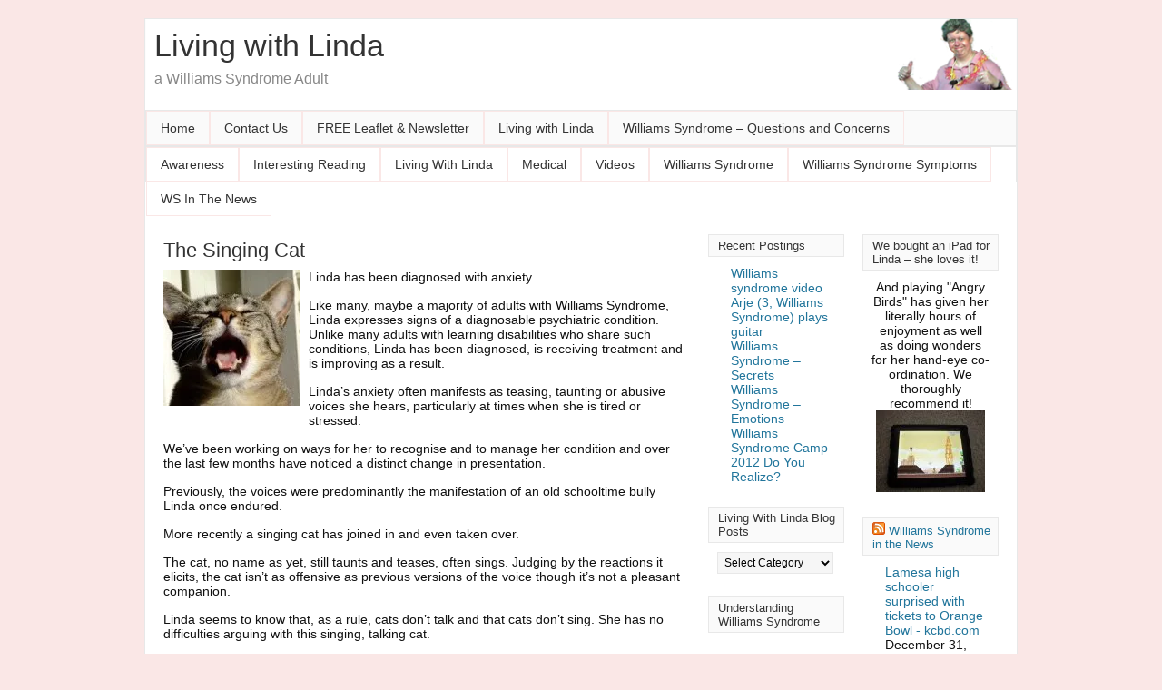

--- FILE ---
content_type: text/html; charset=UTF-8
request_url: https://williamssyndromeadult.com/living-with-linda/the-singing-cat/
body_size: 48418
content:
<!DOCTYPE HTML>
<html lang="en-GB">
<head>
<meta charset="UTF-8" />
<link rel="profile" href="https://gmpg.org/xfn/11" />
<title>Williams Syndrome adults often have issues with mental illness</title>
<link rel="Shortcut Icon" href="https://williamssyndromeadult.com/wp-content/themes/catalyst/images/favicon.png" type="image/x-icon" />
<meta name='robots' content='index, follow, max-image-preview:large, max-snippet:-1, max-video-preview:-1' />
	<style>img:is([sizes="auto" i], [sizes^="auto," i]) { contain-intrinsic-size: 3000px 1500px }</style>
	
	<!-- This site is optimized with the Yoast SEO plugin v26.8 - https://yoast.com/product/yoast-seo-wordpress/ -->
	<meta name="description" content="Linda has been diagnosed with anxiety. Like many, maybe a majority of adults with Williams Syndrome, Linda expresses signs of a diagnosable psychiatric" />
	<link rel="canonical" href="https://williamssyndromeadult.com/living-with-linda/the-singing-cat/" />
	<meta name="twitter:label1" content="Written by" />
	<meta name="twitter:data1" content="Meg C" />
	<meta name="twitter:label2" content="Estimated reading time" />
	<meta name="twitter:data2" content="1 minute" />
	<script type="application/ld+json" class="yoast-schema-graph">{"@context":"https://schema.org","@graph":[{"@type":"Article","@id":"https://williamssyndromeadult.com/living-with-linda/the-singing-cat/#article","isPartOf":{"@id":"https://williamssyndromeadult.com/living-with-linda/the-singing-cat/"},"author":{"name":"Meg C","@id":"https://williamssyndromeadult.com/#/schema/person/9cd9d5b36fefa3cf12785da461c3acb9"},"headline":"The Singing Cat","datePublished":"2012-02-17T07:24:29+00:00","mainEntityOfPage":{"@id":"https://williamssyndromeadult.com/living-with-linda/the-singing-cat/"},"wordCount":193,"commentCount":0,"image":{"@id":"https://williamssyndromeadult.com/living-with-linda/the-singing-cat/#primaryimage"},"thumbnailUrl":"https://williamssyndromeadult.com/wp-content/uploads/SingingCat-150x150.jpg","keywords":["Anxiety","learning difficulty","learning disability","mental illness","special needs","Williams syndrome","Williams Syndrome adult","Williams Syndrome symptoms"],"articleSection":["Living With Linda"],"inLanguage":"en-GB","potentialAction":[{"@type":"CommentAction","name":"Comment","target":["https://williamssyndromeadult.com/living-with-linda/the-singing-cat/#respond"]}]},{"@type":"WebPage","@id":"https://williamssyndromeadult.com/living-with-linda/the-singing-cat/","url":"https://williamssyndromeadult.com/living-with-linda/the-singing-cat/","name":"Williams Syndrome adults often have issues with mental illness","isPartOf":{"@id":"https://williamssyndromeadult.com/#website"},"primaryImageOfPage":{"@id":"https://williamssyndromeadult.com/living-with-linda/the-singing-cat/#primaryimage"},"image":{"@id":"https://williamssyndromeadult.com/living-with-linda/the-singing-cat/#primaryimage"},"thumbnailUrl":"https://williamssyndromeadult.com/wp-content/uploads/SingingCat-150x150.jpg","datePublished":"2012-02-17T07:24:29+00:00","author":{"@id":"https://williamssyndromeadult.com/#/schema/person/9cd9d5b36fefa3cf12785da461c3acb9"},"description":"Linda has been diagnosed with anxiety. Like many, maybe a majority of adults with Williams Syndrome, Linda expresses signs of a diagnosable psychiatric","breadcrumb":{"@id":"https://williamssyndromeadult.com/living-with-linda/the-singing-cat/#breadcrumb"},"inLanguage":"en-GB","potentialAction":[{"@type":"ReadAction","target":["https://williamssyndromeadult.com/living-with-linda/the-singing-cat/"]}]},{"@type":"ImageObject","inLanguage":"en-GB","@id":"https://williamssyndromeadult.com/living-with-linda/the-singing-cat/#primaryimage","url":"https://williamssyndromeadult.com/wp-content/uploads/SingingCat-150x150.jpg","contentUrl":"https://williamssyndromeadult.com/wp-content/uploads/SingingCat-150x150.jpg"},{"@type":"BreadcrumbList","@id":"https://williamssyndromeadult.com/living-with-linda/the-singing-cat/#breadcrumb","itemListElement":[{"@type":"ListItem","position":1,"name":"Home","item":"https://williamssyndromeadult.com/"},{"@type":"ListItem","position":2,"name":"The Singing Cat"}]},{"@type":"WebSite","@id":"https://williamssyndromeadult.com/#website","url":"https://williamssyndromeadult.com/","name":"Living with Linda","description":"a Williams Syndrome Adult","potentialAction":[{"@type":"SearchAction","target":{"@type":"EntryPoint","urlTemplate":"https://williamssyndromeadult.com/?s={search_term_string}"},"query-input":{"@type":"PropertyValueSpecification","valueRequired":true,"valueName":"search_term_string"}}],"inLanguage":"en-GB"},{"@type":"Person","@id":"https://williamssyndromeadult.com/#/schema/person/9cd9d5b36fefa3cf12785da461c3acb9","name":"Meg C","image":{"@type":"ImageObject","inLanguage":"en-GB","@id":"https://williamssyndromeadult.com/#/schema/person/image/","url":"https://secure.gravatar.com/avatar/31ee77c68544e278b49a9fc942617c2c?s=96&d=identicon&r=g","contentUrl":"https://secure.gravatar.com/avatar/31ee77c68544e278b49a9fc942617c2c?s=96&d=identicon&r=g","caption":"Meg C"}}]}</script>
	<!-- / Yoast SEO plugin. -->


<link rel='dns-prefetch' href='//v0.wordpress.com' />
<link rel='preconnect' href='//i0.wp.com' />
<link rel="alternate" type="application/rss+xml" title="Living with Linda &raquo; Feed" href="https://williamssyndromeadult.com/feed/" />
<link rel="alternate" type="application/rss+xml" title="Living with Linda &raquo; Comments Feed" href="https://williamssyndromeadult.com/comments/feed/" />
<link rel="alternate" type="application/rss+xml" title="Living with Linda &raquo; The Singing Cat Comments Feed" href="https://williamssyndromeadult.com/living-with-linda/the-singing-cat/feed/" />
<script type="text/javascript">
/* <![CDATA[ */
window._wpemojiSettings = {"baseUrl":"https:\/\/s.w.org\/images\/core\/emoji\/15.0.3\/72x72\/","ext":".png","svgUrl":"https:\/\/s.w.org\/images\/core\/emoji\/15.0.3\/svg\/","svgExt":".svg","source":{"concatemoji":"https:\/\/williamssyndromeadult.com\/wp-includes\/js\/wp-emoji-release.min.js?ver=a4cd614826dc0e5a435c88a43ab14340"}};
/*! This file is auto-generated */
!function(i,n){var o,s,e;function c(e){try{var t={supportTests:e,timestamp:(new Date).valueOf()};sessionStorage.setItem(o,JSON.stringify(t))}catch(e){}}function p(e,t,n){e.clearRect(0,0,e.canvas.width,e.canvas.height),e.fillText(t,0,0);var t=new Uint32Array(e.getImageData(0,0,e.canvas.width,e.canvas.height).data),r=(e.clearRect(0,0,e.canvas.width,e.canvas.height),e.fillText(n,0,0),new Uint32Array(e.getImageData(0,0,e.canvas.width,e.canvas.height).data));return t.every(function(e,t){return e===r[t]})}function u(e,t,n){switch(t){case"flag":return n(e,"\ud83c\udff3\ufe0f\u200d\u26a7\ufe0f","\ud83c\udff3\ufe0f\u200b\u26a7\ufe0f")?!1:!n(e,"\ud83c\uddfa\ud83c\uddf3","\ud83c\uddfa\u200b\ud83c\uddf3")&&!n(e,"\ud83c\udff4\udb40\udc67\udb40\udc62\udb40\udc65\udb40\udc6e\udb40\udc67\udb40\udc7f","\ud83c\udff4\u200b\udb40\udc67\u200b\udb40\udc62\u200b\udb40\udc65\u200b\udb40\udc6e\u200b\udb40\udc67\u200b\udb40\udc7f");case"emoji":return!n(e,"\ud83d\udc26\u200d\u2b1b","\ud83d\udc26\u200b\u2b1b")}return!1}function f(e,t,n){var r="undefined"!=typeof WorkerGlobalScope&&self instanceof WorkerGlobalScope?new OffscreenCanvas(300,150):i.createElement("canvas"),a=r.getContext("2d",{willReadFrequently:!0}),o=(a.textBaseline="top",a.font="600 32px Arial",{});return e.forEach(function(e){o[e]=t(a,e,n)}),o}function t(e){var t=i.createElement("script");t.src=e,t.defer=!0,i.head.appendChild(t)}"undefined"!=typeof Promise&&(o="wpEmojiSettingsSupports",s=["flag","emoji"],n.supports={everything:!0,everythingExceptFlag:!0},e=new Promise(function(e){i.addEventListener("DOMContentLoaded",e,{once:!0})}),new Promise(function(t){var n=function(){try{var e=JSON.parse(sessionStorage.getItem(o));if("object"==typeof e&&"number"==typeof e.timestamp&&(new Date).valueOf()<e.timestamp+604800&&"object"==typeof e.supportTests)return e.supportTests}catch(e){}return null}();if(!n){if("undefined"!=typeof Worker&&"undefined"!=typeof OffscreenCanvas&&"undefined"!=typeof URL&&URL.createObjectURL&&"undefined"!=typeof Blob)try{var e="postMessage("+f.toString()+"("+[JSON.stringify(s),u.toString(),p.toString()].join(",")+"));",r=new Blob([e],{type:"text/javascript"}),a=new Worker(URL.createObjectURL(r),{name:"wpTestEmojiSupports"});return void(a.onmessage=function(e){c(n=e.data),a.terminate(),t(n)})}catch(e){}c(n=f(s,u,p))}t(n)}).then(function(e){for(var t in e)n.supports[t]=e[t],n.supports.everything=n.supports.everything&&n.supports[t],"flag"!==t&&(n.supports.everythingExceptFlag=n.supports.everythingExceptFlag&&n.supports[t]);n.supports.everythingExceptFlag=n.supports.everythingExceptFlag&&!n.supports.flag,n.DOMReady=!1,n.readyCallback=function(){n.DOMReady=!0}}).then(function(){return e}).then(function(){var e;n.supports.everything||(n.readyCallback(),(e=n.source||{}).concatemoji?t(e.concatemoji):e.wpemoji&&e.twemoji&&(t(e.twemoji),t(e.wpemoji)))}))}((window,document),window._wpemojiSettings);
/* ]]> */
</script>
<style type="text/css" media="all">
.wpautoterms-footer{background-color:#ffffff;text-align:center;}
.wpautoterms-footer a{color:#000000;font-family:Arial, sans-serif;font-size:14px;}
.wpautoterms-footer .separator{color:#cccccc;font-family:Arial, sans-serif;font-size:14px;}</style>
<link rel='stylesheet' id='catalyst_dynamik_stylesheet-css' href='https://williamssyndromeadult.com/wp-content/themes/dynamik/css/dynamik.css?ver=1377785675' type='text/css' media='all' />
<style id='wp-emoji-styles-inline-css' type='text/css'>

	img.wp-smiley, img.emoji {
		display: inline !important;
		border: none !important;
		box-shadow: none !important;
		height: 1em !important;
		width: 1em !important;
		margin: 0 0.07em !important;
		vertical-align: -0.1em !important;
		background: none !important;
		padding: 0 !important;
	}
</style>
<link rel='stylesheet' id='wp-block-library-css' href='https://williamssyndromeadult.com/wp-includes/css/dist/block-library/style.min.css?ver=a4cd614826dc0e5a435c88a43ab14340' type='text/css' media='all' />
<link rel='stylesheet' id='mediaelement-css' href='https://williamssyndromeadult.com/wp-includes/js/mediaelement/mediaelementplayer-legacy.min.css?ver=4.2.17' type='text/css' media='all' />
<link rel='stylesheet' id='wp-mediaelement-css' href='https://williamssyndromeadult.com/wp-includes/js/mediaelement/wp-mediaelement.min.css?ver=a4cd614826dc0e5a435c88a43ab14340' type='text/css' media='all' />
<style id='jetpack-sharing-buttons-style-inline-css' type='text/css'>
.jetpack-sharing-buttons__services-list{display:flex;flex-direction:row;flex-wrap:wrap;gap:0;list-style-type:none;margin:5px;padding:0}.jetpack-sharing-buttons__services-list.has-small-icon-size{font-size:12px}.jetpack-sharing-buttons__services-list.has-normal-icon-size{font-size:16px}.jetpack-sharing-buttons__services-list.has-large-icon-size{font-size:24px}.jetpack-sharing-buttons__services-list.has-huge-icon-size{font-size:36px}@media print{.jetpack-sharing-buttons__services-list{display:none!important}}.editor-styles-wrapper .wp-block-jetpack-sharing-buttons{gap:0;padding-inline-start:0}ul.jetpack-sharing-buttons__services-list.has-background{padding:1.25em 2.375em}
</style>
<style id='classic-theme-styles-inline-css' type='text/css'>
/*! This file is auto-generated */
.wp-block-button__link{color:#fff;background-color:#32373c;border-radius:9999px;box-shadow:none;text-decoration:none;padding:calc(.667em + 2px) calc(1.333em + 2px);font-size:1.125em}.wp-block-file__button{background:#32373c;color:#fff;text-decoration:none}
</style>
<style id='global-styles-inline-css' type='text/css'>
:root{--wp--preset--aspect-ratio--square: 1;--wp--preset--aspect-ratio--4-3: 4/3;--wp--preset--aspect-ratio--3-4: 3/4;--wp--preset--aspect-ratio--3-2: 3/2;--wp--preset--aspect-ratio--2-3: 2/3;--wp--preset--aspect-ratio--16-9: 16/9;--wp--preset--aspect-ratio--9-16: 9/16;--wp--preset--color--black: #000000;--wp--preset--color--cyan-bluish-gray: #abb8c3;--wp--preset--color--white: #ffffff;--wp--preset--color--pale-pink: #f78da7;--wp--preset--color--vivid-red: #cf2e2e;--wp--preset--color--luminous-vivid-orange: #ff6900;--wp--preset--color--luminous-vivid-amber: #fcb900;--wp--preset--color--light-green-cyan: #7bdcb5;--wp--preset--color--vivid-green-cyan: #00d084;--wp--preset--color--pale-cyan-blue: #8ed1fc;--wp--preset--color--vivid-cyan-blue: #0693e3;--wp--preset--color--vivid-purple: #9b51e0;--wp--preset--gradient--vivid-cyan-blue-to-vivid-purple: linear-gradient(135deg,rgba(6,147,227,1) 0%,rgb(155,81,224) 100%);--wp--preset--gradient--light-green-cyan-to-vivid-green-cyan: linear-gradient(135deg,rgb(122,220,180) 0%,rgb(0,208,130) 100%);--wp--preset--gradient--luminous-vivid-amber-to-luminous-vivid-orange: linear-gradient(135deg,rgba(252,185,0,1) 0%,rgba(255,105,0,1) 100%);--wp--preset--gradient--luminous-vivid-orange-to-vivid-red: linear-gradient(135deg,rgba(255,105,0,1) 0%,rgb(207,46,46) 100%);--wp--preset--gradient--very-light-gray-to-cyan-bluish-gray: linear-gradient(135deg,rgb(238,238,238) 0%,rgb(169,184,195) 100%);--wp--preset--gradient--cool-to-warm-spectrum: linear-gradient(135deg,rgb(74,234,220) 0%,rgb(151,120,209) 20%,rgb(207,42,186) 40%,rgb(238,44,130) 60%,rgb(251,105,98) 80%,rgb(254,248,76) 100%);--wp--preset--gradient--blush-light-purple: linear-gradient(135deg,rgb(255,206,236) 0%,rgb(152,150,240) 100%);--wp--preset--gradient--blush-bordeaux: linear-gradient(135deg,rgb(254,205,165) 0%,rgb(254,45,45) 50%,rgb(107,0,62) 100%);--wp--preset--gradient--luminous-dusk: linear-gradient(135deg,rgb(255,203,112) 0%,rgb(199,81,192) 50%,rgb(65,88,208) 100%);--wp--preset--gradient--pale-ocean: linear-gradient(135deg,rgb(255,245,203) 0%,rgb(182,227,212) 50%,rgb(51,167,181) 100%);--wp--preset--gradient--electric-grass: linear-gradient(135deg,rgb(202,248,128) 0%,rgb(113,206,126) 100%);--wp--preset--gradient--midnight: linear-gradient(135deg,rgb(2,3,129) 0%,rgb(40,116,252) 100%);--wp--preset--font-size--small: 13px;--wp--preset--font-size--medium: 20px;--wp--preset--font-size--large: 36px;--wp--preset--font-size--x-large: 42px;--wp--preset--spacing--20: 0.44rem;--wp--preset--spacing--30: 0.67rem;--wp--preset--spacing--40: 1rem;--wp--preset--spacing--50: 1.5rem;--wp--preset--spacing--60: 2.25rem;--wp--preset--spacing--70: 3.38rem;--wp--preset--spacing--80: 5.06rem;--wp--preset--shadow--natural: 6px 6px 9px rgba(0, 0, 0, 0.2);--wp--preset--shadow--deep: 12px 12px 50px rgba(0, 0, 0, 0.4);--wp--preset--shadow--sharp: 6px 6px 0px rgba(0, 0, 0, 0.2);--wp--preset--shadow--outlined: 6px 6px 0px -3px rgba(255, 255, 255, 1), 6px 6px rgba(0, 0, 0, 1);--wp--preset--shadow--crisp: 6px 6px 0px rgba(0, 0, 0, 1);}:where(.is-layout-flex){gap: 0.5em;}:where(.is-layout-grid){gap: 0.5em;}body .is-layout-flex{display: flex;}.is-layout-flex{flex-wrap: wrap;align-items: center;}.is-layout-flex > :is(*, div){margin: 0;}body .is-layout-grid{display: grid;}.is-layout-grid > :is(*, div){margin: 0;}:where(.wp-block-columns.is-layout-flex){gap: 2em;}:where(.wp-block-columns.is-layout-grid){gap: 2em;}:where(.wp-block-post-template.is-layout-flex){gap: 1.25em;}:where(.wp-block-post-template.is-layout-grid){gap: 1.25em;}.has-black-color{color: var(--wp--preset--color--black) !important;}.has-cyan-bluish-gray-color{color: var(--wp--preset--color--cyan-bluish-gray) !important;}.has-white-color{color: var(--wp--preset--color--white) !important;}.has-pale-pink-color{color: var(--wp--preset--color--pale-pink) !important;}.has-vivid-red-color{color: var(--wp--preset--color--vivid-red) !important;}.has-luminous-vivid-orange-color{color: var(--wp--preset--color--luminous-vivid-orange) !important;}.has-luminous-vivid-amber-color{color: var(--wp--preset--color--luminous-vivid-amber) !important;}.has-light-green-cyan-color{color: var(--wp--preset--color--light-green-cyan) !important;}.has-vivid-green-cyan-color{color: var(--wp--preset--color--vivid-green-cyan) !important;}.has-pale-cyan-blue-color{color: var(--wp--preset--color--pale-cyan-blue) !important;}.has-vivid-cyan-blue-color{color: var(--wp--preset--color--vivid-cyan-blue) !important;}.has-vivid-purple-color{color: var(--wp--preset--color--vivid-purple) !important;}.has-black-background-color{background-color: var(--wp--preset--color--black) !important;}.has-cyan-bluish-gray-background-color{background-color: var(--wp--preset--color--cyan-bluish-gray) !important;}.has-white-background-color{background-color: var(--wp--preset--color--white) !important;}.has-pale-pink-background-color{background-color: var(--wp--preset--color--pale-pink) !important;}.has-vivid-red-background-color{background-color: var(--wp--preset--color--vivid-red) !important;}.has-luminous-vivid-orange-background-color{background-color: var(--wp--preset--color--luminous-vivid-orange) !important;}.has-luminous-vivid-amber-background-color{background-color: var(--wp--preset--color--luminous-vivid-amber) !important;}.has-light-green-cyan-background-color{background-color: var(--wp--preset--color--light-green-cyan) !important;}.has-vivid-green-cyan-background-color{background-color: var(--wp--preset--color--vivid-green-cyan) !important;}.has-pale-cyan-blue-background-color{background-color: var(--wp--preset--color--pale-cyan-blue) !important;}.has-vivid-cyan-blue-background-color{background-color: var(--wp--preset--color--vivid-cyan-blue) !important;}.has-vivid-purple-background-color{background-color: var(--wp--preset--color--vivid-purple) !important;}.has-black-border-color{border-color: var(--wp--preset--color--black) !important;}.has-cyan-bluish-gray-border-color{border-color: var(--wp--preset--color--cyan-bluish-gray) !important;}.has-white-border-color{border-color: var(--wp--preset--color--white) !important;}.has-pale-pink-border-color{border-color: var(--wp--preset--color--pale-pink) !important;}.has-vivid-red-border-color{border-color: var(--wp--preset--color--vivid-red) !important;}.has-luminous-vivid-orange-border-color{border-color: var(--wp--preset--color--luminous-vivid-orange) !important;}.has-luminous-vivid-amber-border-color{border-color: var(--wp--preset--color--luminous-vivid-amber) !important;}.has-light-green-cyan-border-color{border-color: var(--wp--preset--color--light-green-cyan) !important;}.has-vivid-green-cyan-border-color{border-color: var(--wp--preset--color--vivid-green-cyan) !important;}.has-pale-cyan-blue-border-color{border-color: var(--wp--preset--color--pale-cyan-blue) !important;}.has-vivid-cyan-blue-border-color{border-color: var(--wp--preset--color--vivid-cyan-blue) !important;}.has-vivid-purple-border-color{border-color: var(--wp--preset--color--vivid-purple) !important;}.has-vivid-cyan-blue-to-vivid-purple-gradient-background{background: var(--wp--preset--gradient--vivid-cyan-blue-to-vivid-purple) !important;}.has-light-green-cyan-to-vivid-green-cyan-gradient-background{background: var(--wp--preset--gradient--light-green-cyan-to-vivid-green-cyan) !important;}.has-luminous-vivid-amber-to-luminous-vivid-orange-gradient-background{background: var(--wp--preset--gradient--luminous-vivid-amber-to-luminous-vivid-orange) !important;}.has-luminous-vivid-orange-to-vivid-red-gradient-background{background: var(--wp--preset--gradient--luminous-vivid-orange-to-vivid-red) !important;}.has-very-light-gray-to-cyan-bluish-gray-gradient-background{background: var(--wp--preset--gradient--very-light-gray-to-cyan-bluish-gray) !important;}.has-cool-to-warm-spectrum-gradient-background{background: var(--wp--preset--gradient--cool-to-warm-spectrum) !important;}.has-blush-light-purple-gradient-background{background: var(--wp--preset--gradient--blush-light-purple) !important;}.has-blush-bordeaux-gradient-background{background: var(--wp--preset--gradient--blush-bordeaux) !important;}.has-luminous-dusk-gradient-background{background: var(--wp--preset--gradient--luminous-dusk) !important;}.has-pale-ocean-gradient-background{background: var(--wp--preset--gradient--pale-ocean) !important;}.has-electric-grass-gradient-background{background: var(--wp--preset--gradient--electric-grass) !important;}.has-midnight-gradient-background{background: var(--wp--preset--gradient--midnight) !important;}.has-small-font-size{font-size: var(--wp--preset--font-size--small) !important;}.has-medium-font-size{font-size: var(--wp--preset--font-size--medium) !important;}.has-large-font-size{font-size: var(--wp--preset--font-size--large) !important;}.has-x-large-font-size{font-size: var(--wp--preset--font-size--x-large) !important;}
:where(.wp-block-post-template.is-layout-flex){gap: 1.25em;}:where(.wp-block-post-template.is-layout-grid){gap: 1.25em;}
:where(.wp-block-columns.is-layout-flex){gap: 2em;}:where(.wp-block-columns.is-layout-grid){gap: 2em;}
:root :where(.wp-block-pullquote){font-size: 1.5em;line-height: 1.6;}
</style>
<link rel='stylesheet' id='wpautoterms_css-css' href='https://williamssyndromeadult.com/wp-content/plugins/auto-terms-of-service-and-privacy-policy/css/wpautoterms.css?ver=a4cd614826dc0e5a435c88a43ab14340' type='text/css' media='all' />
<script type="text/javascript" src="https://williamssyndromeadult.com/wp-includes/js/jquery/jquery.min.js?ver=3.7.1" id="jquery-core-js"></script>
<script type="text/javascript" src="https://williamssyndromeadult.com/wp-includes/js/jquery/jquery-migrate.min.js?ver=3.4.1" id="jquery-migrate-js"></script>
<script type="text/javascript" src="https://williamssyndromeadult.com/wp-includes/js/dist/dom-ready.min.js?ver=f77871ff7694fffea381" id="wp-dom-ready-js"></script>
<script type="text/javascript" src="https://williamssyndromeadult.com/wp-content/plugins/auto-terms-of-service-and-privacy-policy/js/base.js?ver=3.0.4" id="wpautoterms_base-js"></script>
<link rel="pingback" href="https://williamssyndromeadult.com/xmlrpc.php" />
<link rel="https://api.w.org/" href="https://williamssyndromeadult.com/wp-json/" /><link rel="alternate" title="JSON" type="application/json" href="https://williamssyndromeadult.com/wp-json/wp/v2/posts/825" /><link rel="alternate" title="oEmbed (JSON)" type="application/json+oembed" href="https://williamssyndromeadult.com/wp-json/oembed/1.0/embed?url=https%3A%2F%2Fwilliamssyndromeadult.com%2Fliving-with-linda%2Fthe-singing-cat%2F" />
<link rel="alternate" title="oEmbed (XML)" type="text/xml+oembed" href="https://williamssyndromeadult.com/wp-json/oembed/1.0/embed?url=https%3A%2F%2Fwilliamssyndromeadult.com%2Fliving-with-linda%2Fthe-singing-cat%2F&#038;format=xml" />

<!-- Jetpack Open Graph Tags -->
<meta property="og:type" content="article" />
<meta property="og:title" content="The Singing Cat" />
<meta property="og:url" content="https://williamssyndromeadult.com/living-with-linda/the-singing-cat/" />
<meta property="og:description" content="Linda has been diagnosed with anxiety. Like many, maybe a majority of adults with Williams Syndrome, Linda expresses signs of a diagnosable psychiatric condition. Unlike many adults with learning d…" />
<meta property="article:published_time" content="2012-02-17T07:24:29+00:00" />
<meta property="article:modified_time" content="2012-02-09T17:56:22+00:00" />
<meta property="og:site_name" content="Living with Linda" />
<meta property="og:image" content="https://williamssyndromeadult.com/wp-content/uploads/SingingCat-150x150.jpg" />
<meta property="og:image:width" content="150" />
<meta property="og:image:height" content="150" />
<meta property="og:image:alt" content="Singing Cat" />
<meta property="og:locale" content="en_GB" />
<meta name="twitter:text:title" content="The Singing Cat" />
<meta name="twitter:image" content="https://williamssyndromeadult.com/wp-content/uploads/SingingCat-150x150.jpg?w=144" />
<meta name="twitter:image:alt" content="Singing Cat" />
<meta name="twitter:card" content="summary" />

<!-- End Jetpack Open Graph Tags -->
<!--[if lt IE 9]>
<script src="https://williamssyndromeadult.com/wp-content/themes/catalyst/lib/js/html5.js" type="text/javascript"></script>
<![endif]-->
	
</head>

<body data-rsssl=1 class="post-template-default single single-post postid-825 single-format-standard mac chrome double-right-sidebar catalyst_default header-left-full-width">

<div id="wrap" class="clearfix">
<div id="header-wrap">
<header id="header" role="banner">
<div id="header-left">
<p id="title"><a href="https://williamssyndromeadult.com/" title="Living with Linda">Living with Linda</a></p><p id="tagline">a Williams Syndrome Adult</p></div>
</header>
</div>
<div id="navbar-1-wrap"><nav id="navbar-1" class="clearfix" role="navigation"><div id="navbar-1-left"><ul id="nav-1" class="nav-1"><li class="home"><a href="https://williamssyndromeadult.com/" title="Home">Home</a></li><li class="page_item page-item-35"><a href="https://williamssyndromeadult.com/contact-us/">Contact Us</a></li><li class="page_item page-item-232"><a href="https://williamssyndromeadult.com/freenewsletter/">FREE Leaflet &#038; Newsletter</a></li><li class="page_item page-item-909"><a href="https://williamssyndromeadult.com/living-with-linda/">Living with Linda</a></li><li class="page_item page-item-125"><a href="https://williamssyndromeadult.com/">Williams Syndrome – Questions and Concerns</a></li></ul></div></nav></div>
<div id="navbar-2-wrap"><nav id="navbar-2" class="clearfix" role="navigation"><div id="navbar-2-left"><ul id="nav-2" class="nav-2"><li class="cat-item cat-item-87"><a href="https://williamssyndromeadult.com/category/awareness/">Awareness</a></li><li class="cat-item cat-item-26"><a href="https://williamssyndromeadult.com/category/interesting-reading/">Interesting Reading</a></li><li class="cat-item cat-item-27"><a href="https://williamssyndromeadult.com/category/living-with-linda/">Living With Linda</a></li><li class="cat-item cat-item-5"><a href="https://williamssyndromeadult.com/category/medical/">Medical</a></li><li class="cat-item cat-item-292"><a href="https://williamssyndromeadult.com/category/videos/">Videos</a></li><li class="cat-item cat-item-3"><a href="https://williamssyndromeadult.com/category/williams-syndrome/">Williams Syndrome</a></li><li class="cat-item cat-item-4"><a href="https://williamssyndromeadult.com/category/williams-syndrome-symptoms/">Williams Syndrome Symptoms</a></li><li class="cat-item cat-item-89"><a href="https://williamssyndromeadult.com/category/ws-in-the-news/">WS In The News</a></li></ul></div></nav></div>

		<div id="container-wrap">
		
			
			<div id="container">
			
							
				<div id="content-sidebar-wrap">
				
										
					<div id="content-wrap">

												
						<div id="content" class="hfeed" role="main">
						
							
		
		
	<article class="post-825 post type-post status-publish format-standard hentry category-living-with-linda tag-anxiety tag-learning-difficulty tag-learning-disability tag-mental-illness tag-special-needs tag-williams-syndrome-2 tag-williams-syndrome-adult tag-williams-syndrome-symptoms-2">
	
		<header class="entry-header">
						<h1 class="entry-title">The Singing Cat</h1>

			<div class="byline-meta"></div>		</header>
		
				<div class="entry-content">
		<p><a href="https://williamssyndromeadult.com/living-with-linda/the-singing-cat/attachment/singingcat/" rel="attachment wp-att-826"><img data-recalc-dims="1" decoding="async" data-attachment-id="826" data-permalink="https://williamssyndromeadult.com/living-with-linda/the-singing-cat/attachment/singingcat/" data-orig-file="https://i0.wp.com/williamssyndromeadult.com/wp-content/uploads/SingingCat.jpg?fit=259%2C194&amp;ssl=1" data-orig-size="259,194" data-comments-opened="1" data-image-meta="{&quot;aperture&quot;:&quot;0&quot;,&quot;credit&quot;:&quot;&quot;,&quot;camera&quot;:&quot;&quot;,&quot;caption&quot;:&quot;&quot;,&quot;created_timestamp&quot;:&quot;0&quot;,&quot;copyright&quot;:&quot;&quot;,&quot;focal_length&quot;:&quot;0&quot;,&quot;iso&quot;:&quot;0&quot;,&quot;shutter_speed&quot;:&quot;0&quot;,&quot;title&quot;:&quot;&quot;}" data-image-title="SingingCat" data-image-description="" data-image-caption="" data-medium-file="https://i0.wp.com/williamssyndromeadult.com/wp-content/uploads/SingingCat.jpg?fit=259%2C194&amp;ssl=1" data-large-file="https://i0.wp.com/williamssyndromeadult.com/wp-content/uploads/SingingCat.jpg?fit=259%2C194&amp;ssl=1" class="alignleft size-thumbnail wp-image-826" style="margin: 5px;" title="SingingCat" src="https://i0.wp.com/williamssyndromeadult.com/wp-content/uploads/SingingCat-150x150.jpg?resize=150%2C150" alt="Singing Cat" width="150" height="150" /></a>Linda has been diagnosed with anxiety.</p>
<p>Like many, maybe a majority of adults with Williams Syndrome, Linda expresses signs of a diagnosable psychiatric condition. Unlike many adults with learning disabilities who share such conditions, Linda has been diagnosed, is receiving treatment and is improving as a result.</p>
<p>Linda&#8217;s anxiety often manifests as teasing, taunting or abusive voices she hears, particularly at times when she is tired or stressed.</p>
<p>We&#8217;ve been working on ways for her to recognise and to manage her condition and over the last few months have noticed a distinct change in presentation.</p>
<p>Previously, the voices were predominantly the manifestation of an old schooltime bully Linda once endured.</p>
<p>More recently a singing cat has joined in and even taken over.</p>
<p>The cat, no name as yet, still taunts and teases, often sings. Judging by the reactions it elicits, the cat isn&#8217;t as offensive as previous versions of the voice though it&#8217;s not a pleasant companion.</p>
<p>Linda seems to know that, as a rule, cats don&#8217;t talk and that cats don&#8217;t sing. She has no difficulties arguing with this singing, talking cat.</p>
<p>Better a cat than a bully though!</p>
<div style="clear:both;"></div>
<!--<rdf:RDF xmlns:rdf="http://www.w3.org/1999/02/22-rdf-syntax-ns#"
			xmlns:dc="http://purl.org/dc/elements/1.1/"
			xmlns:trackback="http://madskills.com/public/xml/rss/module/trackback/">
		<rdf:Description rdf:about="https://williamssyndromeadult.com/living-with-linda/the-singing-cat/"
    dc:identifier="https://williamssyndromeadult.com/living-with-linda/the-singing-cat/"
    dc:title="The Singing Cat"
    trackback:ping="https://williamssyndromeadult.com/living-with-linda/the-singing-cat/trackback/" />
</rdf:RDF>-->
		</div>
		<footer class="post-meta"><p></p></footer>		
	</article>
		
	
	
						</div><!-- end #content -->
						
						<div style="clear:both;"></div>
						
						
					</div><!-- end #content-wrap -->
					
					<div id="dual-sidebar-outer">
<div id="dual-sidebar-inner">
	<div id="sidebar-1-wrap">
				<div id="sidebar-1" role="complementary">
			
		<aside id="recent-posts-3" class="widget widget_recent_entries"><div class="widget-wrap">
		<h4 class="widgettitle">Recent Postings</h4>

		<ul>
											<li>
					<a href="https://williamssyndromeadult.com/videos/williams-syndrome-video/">Williams syndrome video</a>
									</li>
											<li>
					<a href="https://williamssyndromeadult.com/videos/arje-3-williams-syndrome-plays-guitar/">Arje (3, Williams Syndrome) plays guitar</a>
									</li>
											<li>
					<a href="https://williamssyndromeadult.com/videos/williams-syndrome-secrets/">Williams Syndrome &#8211; Secrets</a>
									</li>
											<li>
					<a href="https://williamssyndromeadult.com/videos/williams-syndrome-emotions/">Williams Syndrome &#8211; Emotions</a>
									</li>
											<li>
					<a href="https://williamssyndromeadult.com/videos/williams-syndrome-camp-2012-do-you-realize/">Williams Syndrome Camp 2012 Do You Realize?</a>
									</li>
					</ul>

		</div></aside>
<aside id="categories-3" class="widget widget_categories"><div class="widget-wrap"><h4 class="widgettitle">Living With Linda Blog Posts</h4>
<form action="https://williamssyndromeadult.com" method="get"><label class="screen-reader-text" for="cat">Living With Linda Blog Posts</label><select  name='cat' id='cat' class='postform'>
	<option value='-1'>Select Category</option>
	<option class="level-0" value="87">Awareness&nbsp;&nbsp;(1)</option>
	<option class="level-0" value="26">Interesting Reading&nbsp;&nbsp;(3)</option>
	<option class="level-0" value="27">Living With Linda&nbsp;&nbsp;(70)</option>
	<option class="level-0" value="5">Medical&nbsp;&nbsp;(9)</option>
	<option class="level-0" value="292">Videos&nbsp;&nbsp;(17)</option>
	<option class="level-0" value="3">Williams Syndrome&nbsp;&nbsp;(10)</option>
	<option class="level-0" value="4">Williams Syndrome Symptoms&nbsp;&nbsp;(15)</option>
	<option class="level-0" value="89">WS In The News&nbsp;&nbsp;(11)</option>
</select>
</form><script type="text/javascript">
/* <![CDATA[ */

(function() {
	var dropdown = document.getElementById( "cat" );
	function onCatChange() {
		if ( dropdown.options[ dropdown.selectedIndex ].value > 0 ) {
			dropdown.parentNode.submit();
		}
	}
	dropdown.onchange = onCatChange;
})();

/* ]]> */
</script>
</div></aside>
<aside id="text-7" class="widget widget_text"><div class="widget-wrap"><h4 class="widgettitle">Understanding Williams Syndrome</h4>
			<div class="textwidget"><?php admaster_ad("UnderstandingWSKindle"); ?></div>
		</div></aside>
		</div><!-- end #sidebar-1 -->
		<div style="clear:both;"></div>
			</div><!-- end #sidebar-1-wrap -->
	<div id="sidebar-2-wrap">
				<div id="sidebar-2" role="complementary">
			<aside id="text-3" class="widget widget_text"><div class="widget-wrap"><h4 class="widgettitle">We bought an iPad for Linda &#8211; she loves it!</h4>
			<div class="textwidget"><div align="center"><?php admaster_ad("iPad"); ?>
<P>And playing &quot;Angry Birds&quot; has given her literally hours of enjoyment as well as doing wonders for her hand-eye co-ordination. We thoroughly recommend it!
<P><p><A href="http://www.amazon.com/gp/product/B002C7481G?ie=UTF8&tag=geneandyou-20&linkCode=as2&camp=1789&creative=390957&creativeASIN=B002C7481G"><IMG data-recalc-dims="1" border="0" src="https://i0.wp.com/williamssyndromeadult.com/wp-content/uploads/ipad-with-angry-birds.jpg"></A><IMG src="https://www.assoc-amazon.com/e/ir?t=geneandyou-20&l=as2&o=1&a=B002C7481G" width="1" height="1" border="0" alt="" style="border:none !important; margin:0px !important;"/></p></div></div>
		</div></aside>
<aside id="rss-3" class="widget widget_rss"><div class="widget-wrap"><h4 class="widgettitle"><a class="rsswidget rss-widget-feed" href="http://news.google.com/news?hl=en&#038;ned=us&#038;q=%22williams%20syndrome%22&#038;ie=UTF-8&#038;nolr=1&#038;output=rss&#038;num=10"><img class="rss-widget-icon" style="border:0" width="14" height="14" src="https://williamssyndromeadult.com/wp-includes/images/rss.png" alt="RSS" loading="lazy" /></a> <a class="rsswidget rss-widget-title" href="https://news.google.com/search?hl=en-US&#038;q=%22williams+syndrome%22&#038;ie=UTF-8&#038;nolr=1&#038;num=10&#038;gl=US&#038;ceid=US:en">Williams Syndrome in the News</a></h4>
<ul><li><a class='rsswidget' href='https://news.google.com/rss/articles/[base64]?oc=5'>Lamesa high schooler surprised with tickets to Orange Bowl - kcbd.com</a> <span class="rss-date">December 31, 2025</span><div class="rssSummary">Lamesa high schooler surprised with tickets to Orange Bowl  kcbd.com</div></li><li><a class='rsswidget' href='https://news.google.com/rss/articles/[base64]?oc=5'>Gwinnett man finishes 100-mile run to honor friend with rare genetic disorder - fox5atlanta.com</a> <span class="rss-date">December 11, 2025</span><div class="rssSummary">Gwinnett man finishes 100-mile run to honor friend with rare genetic disorder  fox5atlanta.com</div></li><li><a class='rsswidget' href='https://news.google.com/rss/articles/[base64]?oc=5'>Georgia man running to raise awareness for Williams syndrome - fox5atlanta.com</a> <span class="rss-date">December 10, 2025</span><div class="rssSummary">Georgia man running to raise awareness for Williams syndrome  fox5atlanta.com</div></li></ul></div></aside>
		</div><!-- end #sidebar-2 -->
		<div style="clear:both;"></div>
			</div><!-- end #sidebar-2-wrap -->
</div><!-- end #dual-sidebar-inner -->
<div style="clear:both;"></div>
</div><!-- end #dual-sidebar-outer -->

				</div><!-- end #content-sidebar-wrap -->
				
								
			</div><!-- end #container -->
			
			<div style="clear:both;"></div>
			
						
		</div><!-- end #container-wrap -->
		
		<div style="clear:both;"></div>

		<div id="footer-wrap">
<footer id="footer" class="clearfix" role="contentinfo">

</footer>
</div>
</div><!-- end #wrap -->
		<div id="jp-carousel-loading-overlay">
			<div id="jp-carousel-loading-wrapper">
				<span id="jp-carousel-library-loading">&nbsp;</span>
			</div>
		</div>
		<div class="jp-carousel-overlay" style="display: none;">

		<div class="jp-carousel-container">
			<!-- The Carousel Swiper -->
			<div
				class="jp-carousel-wrap swiper jp-carousel-swiper-container jp-carousel-transitions"
				itemscope
				itemtype="https://schema.org/ImageGallery">
				<div class="jp-carousel swiper-wrapper"></div>
				<div class="jp-swiper-button-prev swiper-button-prev">
					<svg width="25" height="24" viewBox="0 0 25 24" fill="none" xmlns="http://www.w3.org/2000/svg">
						<mask id="maskPrev" mask-type="alpha" maskUnits="userSpaceOnUse" x="8" y="6" width="9" height="12">
							<path d="M16.2072 16.59L11.6496 12L16.2072 7.41L14.8041 6L8.8335 12L14.8041 18L16.2072 16.59Z" fill="white"/>
						</mask>
						<g mask="url(#maskPrev)">
							<rect x="0.579102" width="23.8823" height="24" fill="#FFFFFF"/>
						</g>
					</svg>
				</div>
				<div class="jp-swiper-button-next swiper-button-next">
					<svg width="25" height="24" viewBox="0 0 25 24" fill="none" xmlns="http://www.w3.org/2000/svg">
						<mask id="maskNext" mask-type="alpha" maskUnits="userSpaceOnUse" x="8" y="6" width="8" height="12">
							<path d="M8.59814 16.59L13.1557 12L8.59814 7.41L10.0012 6L15.9718 12L10.0012 18L8.59814 16.59Z" fill="white"/>
						</mask>
						<g mask="url(#maskNext)">
							<rect x="0.34375" width="23.8822" height="24" fill="#FFFFFF"/>
						</g>
					</svg>
				</div>
			</div>
			<!-- The main close buton -->
			<div class="jp-carousel-close-hint">
				<svg width="25" height="24" viewBox="0 0 25 24" fill="none" xmlns="http://www.w3.org/2000/svg">
					<mask id="maskClose" mask-type="alpha" maskUnits="userSpaceOnUse" x="5" y="5" width="15" height="14">
						<path d="M19.3166 6.41L17.9135 5L12.3509 10.59L6.78834 5L5.38525 6.41L10.9478 12L5.38525 17.59L6.78834 19L12.3509 13.41L17.9135 19L19.3166 17.59L13.754 12L19.3166 6.41Z" fill="white"/>
					</mask>
					<g mask="url(#maskClose)">
						<rect x="0.409668" width="23.8823" height="24" fill="#FFFFFF"/>
					</g>
				</svg>
			</div>
			<!-- Image info, comments and meta -->
			<div class="jp-carousel-info">
				<div class="jp-carousel-info-footer">
					<div class="jp-carousel-pagination-container">
						<div class="jp-swiper-pagination swiper-pagination"></div>
						<div class="jp-carousel-pagination"></div>
					</div>
					<div class="jp-carousel-photo-title-container">
						<h2 class="jp-carousel-photo-caption"></h2>
					</div>
					<div class="jp-carousel-photo-icons-container">
						<a href="#" class="jp-carousel-icon-btn jp-carousel-icon-info" aria-label="Toggle photo metadata visibility">
							<span class="jp-carousel-icon">
								<svg width="25" height="24" viewBox="0 0 25 24" fill="none" xmlns="http://www.w3.org/2000/svg">
									<mask id="maskInfo" mask-type="alpha" maskUnits="userSpaceOnUse" x="2" y="2" width="21" height="20">
										<path fill-rule="evenodd" clip-rule="evenodd" d="M12.7537 2C7.26076 2 2.80273 6.48 2.80273 12C2.80273 17.52 7.26076 22 12.7537 22C18.2466 22 22.7046 17.52 22.7046 12C22.7046 6.48 18.2466 2 12.7537 2ZM11.7586 7V9H13.7488V7H11.7586ZM11.7586 11V17H13.7488V11H11.7586ZM4.79292 12C4.79292 16.41 8.36531 20 12.7537 20C17.142 20 20.7144 16.41 20.7144 12C20.7144 7.59 17.142 4 12.7537 4C8.36531 4 4.79292 7.59 4.79292 12Z" fill="white"/>
									</mask>
									<g mask="url(#maskInfo)">
										<rect x="0.8125" width="23.8823" height="24" fill="#FFFFFF"/>
									</g>
								</svg>
							</span>
						</a>
												<a href="#" class="jp-carousel-icon-btn jp-carousel-icon-comments" aria-label="Toggle photo comments visibility">
							<span class="jp-carousel-icon">
								<svg width="25" height="24" viewBox="0 0 25 24" fill="none" xmlns="http://www.w3.org/2000/svg">
									<mask id="maskComments" mask-type="alpha" maskUnits="userSpaceOnUse" x="2" y="2" width="21" height="20">
										<path fill-rule="evenodd" clip-rule="evenodd" d="M4.3271 2H20.2486C21.3432 2 22.2388 2.9 22.2388 4V16C22.2388 17.1 21.3432 18 20.2486 18H6.31729L2.33691 22V4C2.33691 2.9 3.2325 2 4.3271 2ZM6.31729 16H20.2486V4H4.3271V18L6.31729 16Z" fill="white"/>
									</mask>
									<g mask="url(#maskComments)">
										<rect x="0.34668" width="23.8823" height="24" fill="#FFFFFF"/>
									</g>
								</svg>

								<span class="jp-carousel-has-comments-indicator" aria-label="This image has comments."></span>
							</span>
						</a>
											</div>
				</div>
				<div class="jp-carousel-info-extra">
					<div class="jp-carousel-info-content-wrapper">
						<div class="jp-carousel-photo-title-container">
							<h2 class="jp-carousel-photo-title"></h2>
						</div>
						<div class="jp-carousel-comments-wrapper">
															<div id="jp-carousel-comments-loading">
									<span>Loading Comments...</span>
								</div>
								<div class="jp-carousel-comments"></div>
								<div id="jp-carousel-comment-form-container">
									<span id="jp-carousel-comment-form-spinner">&nbsp;</span>
									<div id="jp-carousel-comment-post-results"></div>
																														<form id="jp-carousel-comment-form">
												<label for="jp-carousel-comment-form-comment-field" class="screen-reader-text">Write a Comment...</label>
												<textarea
													name="comment"
													class="jp-carousel-comment-form-field jp-carousel-comment-form-textarea"
													id="jp-carousel-comment-form-comment-field"
													placeholder="Write a Comment..."
												></textarea>
												<div id="jp-carousel-comment-form-submit-and-info-wrapper">
													<div id="jp-carousel-comment-form-commenting-as">
																													<fieldset>
																<label for="jp-carousel-comment-form-email-field">Email (Required)</label>
																<input type="text" name="email" class="jp-carousel-comment-form-field jp-carousel-comment-form-text-field" id="jp-carousel-comment-form-email-field" />
															</fieldset>
															<fieldset>
																<label for="jp-carousel-comment-form-author-field">Name (Required)</label>
																<input type="text" name="author" class="jp-carousel-comment-form-field jp-carousel-comment-form-text-field" id="jp-carousel-comment-form-author-field" />
															</fieldset>
															<fieldset>
																<label for="jp-carousel-comment-form-url-field">Website</label>
																<input type="text" name="url" class="jp-carousel-comment-form-field jp-carousel-comment-form-text-field" id="jp-carousel-comment-form-url-field" />
															</fieldset>
																											</div>
													<input
														type="submit"
														name="submit"
														class="jp-carousel-comment-form-button"
														id="jp-carousel-comment-form-button-submit"
														value="Post Comment" />
												</div>
											</form>
																											</div>
													</div>
						<div class="jp-carousel-image-meta">
							<div class="jp-carousel-title-and-caption">
								<div class="jp-carousel-photo-info">
									<h3 class="jp-carousel-caption" itemprop="caption description"></h3>
								</div>

								<div class="jp-carousel-photo-description"></div>
							</div>
							<ul class="jp-carousel-image-exif" style="display: none;"></ul>
							<a class="jp-carousel-image-download" href="#" target="_blank" style="display: none;">
								<svg width="25" height="24" viewBox="0 0 25 24" fill="none" xmlns="http://www.w3.org/2000/svg">
									<mask id="mask0" mask-type="alpha" maskUnits="userSpaceOnUse" x="3" y="3" width="19" height="18">
										<path fill-rule="evenodd" clip-rule="evenodd" d="M5.84615 5V19H19.7775V12H21.7677V19C21.7677 20.1 20.8721 21 19.7775 21H5.84615C4.74159 21 3.85596 20.1 3.85596 19V5C3.85596 3.9 4.74159 3 5.84615 3H12.8118V5H5.84615ZM14.802 5V3H21.7677V10H19.7775V6.41L9.99569 16.24L8.59261 14.83L18.3744 5H14.802Z" fill="white"/>
									</mask>
									<g mask="url(#mask0)">
										<rect x="0.870605" width="23.8823" height="24" fill="#FFFFFF"/>
									</g>
								</svg>
								<span class="jp-carousel-download-text"></span>
							</a>
							<div class="jp-carousel-image-map" style="display: none;"></div>
						</div>
					</div>
				</div>
			</div>
		</div>

		</div>
		<link rel='stylesheet' id='jetpack-swiper-library-css' href='https://williamssyndromeadult.com/wp-content/plugins/jetpack/_inc/blocks/swiper.css?ver=15.4' type='text/css' media='all' />
<link rel='stylesheet' id='jetpack-carousel-css' href='https://williamssyndromeadult.com/wp-content/plugins/jetpack/modules/carousel/jetpack-carousel.css?ver=15.4' type='text/css' media='all' />
<script type="text/javascript" src="https://williamssyndromeadult.com/wp-includes/js/comment-reply.min.js?ver=a4cd614826dc0e5a435c88a43ab14340" id="comment-reply-js" async="async" data-wp-strategy="async"></script>
<script type="text/javascript" id="jetpack-carousel-js-extra">
/* <![CDATA[ */
var jetpackSwiperLibraryPath = {"url":"https:\/\/williamssyndromeadult.com\/wp-content\/plugins\/jetpack\/_inc\/blocks\/swiper.js"};
var jetpackCarouselStrings = {"widths":[370,700,1000,1200,1400,2000],"is_logged_in":"","lang":"en","ajaxurl":"https:\/\/williamssyndromeadult.com\/wp-admin\/admin-ajax.php","nonce":"f0f3059912","display_exif":"1","display_comments":"1","single_image_gallery":"1","single_image_gallery_media_file":"","background_color":"black","comment":"Comment","post_comment":"Post Comment","write_comment":"Write a Comment...","loading_comments":"Loading Comments...","image_label":"Open image in full-screen.","download_original":"View full size <span class=\"photo-size\">{0}<span class=\"photo-size-times\">\u00d7<\/span>{1}<\/span>","no_comment_text":"Please be sure to submit some text with your comment.","no_comment_email":"Please provide an email address to comment.","no_comment_author":"Please provide your name to comment.","comment_post_error":"Sorry, but there was an error posting your comment. Please try again later.","comment_approved":"Your comment was approved.","comment_unapproved":"Your comment is in moderation.","camera":"Camera","aperture":"Aperture","shutter_speed":"Shutter Speed","focal_length":"Focal Length","copyright":"Copyright","comment_registration":"0","require_name_email":"1","login_url":"https:\/\/williamssyndromeadult.com\/wp-login.php?redirect_to=https%3A%2F%2Fwilliamssyndromeadult.com%2Fliving-with-linda%2Fthe-singing-cat%2F","blog_id":"1","meta_data":["camera","aperture","shutter_speed","focal_length","copyright"]};
/* ]]> */
</script>
<script type="text/javascript" src="https://williamssyndromeadult.com/wp-content/plugins/jetpack/_inc/build/carousel/jetpack-carousel.min.js?ver=15.4" id="jetpack-carousel-js"></script>

</body>

</html>

--- FILE ---
content_type: text/css
request_url: https://williamssyndromeadult.com/wp-content/themes/dynamik/css/dynamik.css?ver=1377785675
body_size: 44836
content:
/* Dynamik Styles */

/* reset css */
html, body, div, span, applet, object, iframe, h1, h2, h3, h4, h5, h6, p, blockquote, pre, a, abbr, acronym, address, big, cite, code, del, dfn, em, font, img, ins, kbd, q, s, samp, small, strike, strong, sub, sup, tt, var, b, u, i, center, dl, dt, dd, ol, ul, li, fieldset, form, label, legend, table, caption, tbody, tfoot, thead, tr, th, td {
	margin: 0; padding: 0; outline: 0;
}

/* Remove possible quote marks (") from <q>, <blockquote>. */
blockquote:before, blockquote:after, q:before, q:after { content: ""; }
blockquote, q { quotes: "" ""; }

/* clearfix css */
.clearfix:after { visibility: hidden; display: block; height: 0; font-size: 0; line-height: 0; content: " "; clear: both; }
.clearfix { display: block; }
/* IE6 */
* html .clearfix { height: 1%; }
/* IE7 */
*:first-child + html .clearfix { min-height: 1%; }

/* HTML5 display rule */
article, aside, canvas, details, figcaption, figure, footer, header, hgroup, menu, nav, section, summary {
	display: block;
}

/************************* 
	Global Elements 
*************************/

/*** Frame ***/

body {
	background: #FAE7E6;
	margin: 0 auto;
	color: #111111;
	font-size: 13px;
	font-family: Arial, sans-serif;
	line-height: %;
	
	
}
#wrap {
	background: #FFFFFF;
	width: 960px;
	border-top: 1px solid #E8E8E8;
	border-bottom: 1px solid #E8E8E8;
	border-left: 1px solid #E8E8E8;
	border-right: 1px solid #E8E8E8;
	margin: 20px auto 20px;
	padding: 0px 0px 0px 0px;
	clear: both;
	
	
}

/*** Hyperlinks ***/

a, a:visited {
	color: #21759B;
	text-decoration: none;
}
a:hover {
	color: #D54E21;
	text-decoration: none;
}
a img {
	border: none;
}

/*** Images/Alignment ***/

img.alignnone {
	margin: 0 0 10px 0 !important;
	display: inline;
}
img.alignleft {
	margin: 0 10px 10px 0 !important;
	display: inline;
}
img.centered, .aligncenter {
	margin: 0 auto 10px !important;
	display: block;
}
img.alignright {
	margin: 0 0 10px 10px !important;
	display: inline;
}
.alignleft {
	margin: 0 10px 0 0;
	float: left;
}
.alignright {
	margin: 0 0 0 10px;
	float: right;
}
.wp-caption {
	background: #FAFAFA;
	border: 1px solid #E8E8E8;
	padding: 10px 5px 0 5px;
	text-align: center;
}
.wp-caption p.wp-caption-text, .catalyst-excerpt-widget .wp-caption p.wp-caption-text {
	margin: 0;
	padding: 0 0 10px !important;
	color: #111111 !important;
	font-family: Arial, sans-serif !important;
	font-size: 12px !important;
	line-height: 120%;
	
}
.wp-post-image, #sidebar-1 .catalyst-excerpt-widget img, #sidebar-2 .catalyst-excerpt-widget img, #ez-home-sidebar-1 .catalyst-excerpt-widget img {
	background: #FAFAFA;
	border: 1px solid #E8E8E8;
	padding: 4px !important;
}
#sidebar-1 .catalyst-excerpt-widget img, #sidebar-2 .catalyst-excerpt-widget img, .ez-widget-area img.wp-post-image {
	margin-bottom: 0 !important;
}
img.wp-smiley, img.wp-wink {
	border: none;
	margin: 0;
	padding: 0;
	float: none;
}
img#wpstats {
    width: 0;
    height: 0;
    overflow: hidden;
	display: none;
}
.post-format-icon {
	background: none;
	margin: 0 0 0 10px;
	float: right;
	display: block;
}
.page .post-format-icon {
	display: none;
}
body.page-template-template-blog-php .post-format-icon {
	display: block;
}

/*** Search Form ***/

#header-right .widget_search {
	padding: 0;
	float: right;
}
.searchform {
	margin: 0;
	padding: 0;
	display: inline;
	overflow: hidden;
}
#sidebar-1 .searchform, #sidebar-2 .searchform {
	padding: 0 10px;
}
.s {
	background: #FFFFFF;
	border: 1px solid #E8E8E8;
	margin: 10px 0;
	padding: 6px 0px 5px 6px;
	color: #AAAAAA;
	font-family: Arial, sans-serif;
	font-size: 12px;
	display: inline;
	
}
#header .s, #navbar-1 .s, #navbar-2 .s {
	margin: 0;
}
.s, #header .s, #sidebar-1 .s, #sidebar-2 .s {
	width: 130px;
}
.searchsubmit {
	background: #FAFAFA;
	border: 1px solid #E8E8E8;
	margin: 0;
	padding: 6px 6px 5px 6px;
	color: #888888;
	font-family: Arial, sans-serif;
	font-size: 12px;
	cursor: pointer;
	
}
.searchsubmit:hover {
	background: #FFFFFF;
	border: 1px solid #E8E8E8;
}

/*** Calendar ***/

#wp-calendar {
	margin: 0;
	padding: 0;
	width: 100%;
}
#wp-calendar caption {
	margin: 0;
	padding: 5px 0 0 0;
	color: #333333;
	font-size: 13px;
}
#wp-calendar th {
	color: #333333;
}
#wp-calendar td {
	margin: 0;
	padding: 2px;
	text-align: center;
}
#wp-calendar tfoot td {
	margin: 0;
	padding: 0 0 5px;
}

/************************* 
	Header 
*************************/

#header-wrap {
	background: #FFFFFF url(images/ws-smile2-header-960x78.png) top left no-repeat;
	margin: 0 auto;
	border-top: 0px solid #E8E8E8;
	border-bottom: 0px solid #E8E8E8;
	border-left: 0px solid #E8E8E8;
	border-right: 0px solid #E8E8E8;
	clear: both;
}
#header {
	width: 960px;
	height: 100px;
	margin: 0 auto;
	padding: 0;
	font-size: 12px;
	float: none;
	overflow: hidden;
}
#header-left {
	width: 950px;
	height: 100px;
	padding: 10px 0 0 10px;
	float: left;
	overflow: hidden;
}
#title {
	color: #333333;
	font-family: Arial, sans-serif;
	font-size: 34px;
	font-weight: normal;
	text-decoration: none;
	
}
#title a, #title a:visited {
	color: #333333;
	text-decoration: none;
}
#title a:hover {
	color: #D54E21;
	text-decoration: none;
}
#tagline {
	margin: 0;
	padding: 8px 0 0;
	color: #888888;
	font-family: Arial, sans-serif;
	font-size: 16px;
	font-weight: normal;
	
}
.logo-image #header #header-left {
	background: none;
	margin: 0px 0 0 0px;
}
.logo-image #header-left, .logo-image #header-left #title, .logo-image #header-left #title a {
	width: 950px;
	height: 100px;
	padding: 0;
	float: left;
	display: block; 
	text-indent: -9999px;
	overflow: hidden;
}
.logo-image #header-left #tagline {
	display: block;
	overflow: hidden;
}
#header-right {
	width: 550px;
	padding: 0px 0px 0 0;
	float: right;
}
#header-right p {
	margin: 0;
	padding: 0 0 5px 0;
}
#header-right h4 {
	margin: 0; 
	padding: 0;
	color: #333333;
	font-size: 12px;
}
#header-right img {
	display: block;
}
.header-left-full-width #header-left, .header-left-full-width #header-left #title, .header-left-full-width #header-left #title a {
	width: 950px;
}

/************************* 
	Navigation 
*************************/

/*** Navbar 1 ***/

#navbar-1-wrap {
	background: #FAFAFA;
	border-top: 1px solid #E8E8E8;
	border-bottom: 1px solid #E8E8E8;
	border-left: 1px solid #E8E8E8;
	border-right: 1px solid #E8E8E8;
	height: 38px;
	margin: 0px 0 0px 0;
	color: #333333;
	font-family: Arial, sans-serif;
	font-size: 14px;
	line-height: 1em;
	clear: both;
	
}
#navbar-1 {
	width: 958px;
	margin: 0 auto;
	padding: 0;
	float: none;
	display: block;
}
#navbar-1-left, #navbar-2-left {
	margin: 0;
	padding: 0;
	float: left;
}
#navbar-1-right, #navbar-2-right {
	margin: 0;
	padding: 0;
	text-transform: none;
	float: right;
}
#navbar-1-right {
	color: #333333;
	font-family: Arial, sans-serif;
	font-size: 14px;
	
}
#navbar-1-right a, #navbar-1-right a:visited {
	color: #21759B;
	text-decoration: none;
}
#navbar-1-right a:hover {
	color: #D54E21;
	text-decoration: none;
}
#navbar-1-right.navbar-right-text {
	padding: 10px 10px 0 0;
}
#navbar-1-right.navbar-right-search {
	padding: 4px 4px 0 0;
}
#nav-1, #nav-2 {
	margin: 0;
	padding: 0;
}
#nav-1 ul, #nav-2 ul {
	margin: 0;
	padding: 0;
	float: left;
	list-style: none;
}
#nav-1 li, #nav-2 li {
	margin: 0;
	padding: 0;
	float: left;
	list-style: none;
}
#nav-1 li a, #nav-1 li a:link, #nav-1 li a:visited {
	background: #FAFAFA;
	border-top: 1px solid #FAE7E6;
	border-bottom: 1px solid #FAE7E6;
	border-left: 1px solid #FAE7E6;
	border-right: 1px solid #FAE7E6;
	margin: 0 0px 0 0px;
	padding: 11px 15px 11px 15px;
	color: #333333;
	text-decoration: none;
	display: block;
	position: relative;
}
#nav-1 li a:hover, #nav-1 li a:active {
	background: #FFFFFF;
	border-top: 1px solid #FAE7E6;
	border-bottom: 1px solid #FAE7E6;
	border-left: 1px solid #FAE7E6;
	border-right: 1px solid #FAE7E6;
	color: #333333;
	text-decoration: none;
}
#nav-1 li a.sf-with-ul {
	padding-right: 25px;
}
#nav-1 li a .sf-sub-indicator {
	top: 11px;
	right: 15px;
	position: absolute;
	float: right;
	display: block;
	overflow: hidden;
}
#nav-1 li li a .sf-sub-indicator {
	top: 11px;
	right: 10px;
}
#nav-1 li li a, #nav-1 li li a:link, #nav-1 li li a:visited {
	background: #FAFAFA;
	width: 150px;
	border-top: 0;
	border-right: 1px solid #E8E8E8;
	border-bottom: 1px solid #E8E8E8;
	border-left: 1px solid #E8E8E8;
	margin: 0 0 0 0px;
	padding: 11px 10px 11px 10px;
	color: #333333;
	text-decoration: none;
	float: none;
}
#nav-1 li li a:hover, #nav-1 li li a:active {
	background: #FFFFFF;
	color: #333333;
	text-decoration: none;
}
#nav-1 li ul {
	width: 175px;
	height: auto;
	margin: 0;
	padding: 0;
	z-index: 9999;
	left: -999em;
	position: absolute;
}
#nav-1 li ul ul {
	margin: -37px 0 0 171px;
}
#nav-1 li:hover ul ul, #nav-2 li:hover ul ul, #nav-1 li:hover ul ul ul, #nav-2 li:hover ul ul ul {
	left: -999em;
}
#nav-1 li:hover ul, #nav-1 li.sfHover ul, #nav-2 li:hover ul, #nav-2 li.sfHover ul, #nav-1 li li:hover ul, #nav-2 li li:hover ul, #nav-1 li li li:hover ul, #nav-2 li li li:hover ul {
	left: auto;
}
#nav-1 li:hover, #nav-1 li.sfHover, #nav-2 li:hover, #nav-2 li.sfHover {
	position: static;
}
#nav-1 li.current_page_item a, #nav-1 li.current-menu-item a, #nav-1 li.current-cat a {
	background: #FFFFFF;
	border-top: 1px solid #FAE7E6;
	border-bottom: 1px solid #FAE7E6;
	border-left: 1px solid #FAE7E6;
	border-right: 1px solid #FAE7E6;
	color: #333333;
	text-decoration: none;
}

/*** Navbar 2 ***/

#navbar-2-wrap {
	background: #FFFFFF;
	border-top: 1px solid #E8E8E8;
	border-bottom: 1px solid #E8E8E8;
	border-left: 1px solid #E8E8E8;
	border-right: 1px solid #E8E8E8;
	height: 38px;
	margin: 0px 0 0px 0;
	color: #333333;
	font-family: Arial, sans-serif;
	font-size: 14px;
	line-height: 1em;
	clear: both;
	
}
#navbar-2 {
	width: 958px;
	margin: 0 auto;
	padding: 0;
	float: none;
	display: block;
}
#navbar-2-right {
	color: #333333;
	font-family: Arial, sans-serif;
	font-size: 14px;
	
}
#navbar-2-right a, #navbar-2-right a:visited {
	color: #21759B;
	text-decoration: none;
}
#navbar-2-right a:hover {
	color: #D54E21;
	text-decoration: none;
}
#navbar-2-right.navbar-right-text {
	padding: 10px 10px 0 0;
}
#navbar-2-right.navbar-right-search {
	padding: 4px 4px 0 0;
}
#nav-2 li a, #nav-2 li a:link, #nav-2 li a:visited {
	background: #FFFFFF;
	border-top: 1px solid #FAE7E6;
	border-bottom: 1px solid #FAE7E6;
	border-left: 1px solid #FAE7E6;
	border-right: 1px solid #FAE7E6;
	margin: 0px 0px 0px 0px;
	padding: 11px 15px 11px 15px;
	color: #333333;
	text-decoration: none;
	display: block;
	position: relative;
}
#nav-2 li a:hover, #nav-2 li a:active {
	background: #FAFAFA;
	border-top: 1px solid #FAE7E6;
	border-bottom: 1px solid #FAE7E6;
	border-left: 1px solid #FAE7E6;
	border-right: 1px solid #FAE7E6;
	color: #333333;
	text-decoration: none;
}
#nav-2 li a.sf-with-ul {
	padding-right: 25px;
}
#nav-2 li a .sf-sub-indicator {
	top: 11px;
	right: 15px;
	position: absolute;
	float: right;
	display: block;
	overflow: hidden;
}
#nav-2 li li a .sf-sub-indicator {
	top: 11px;
	right: 10px;
}
#nav-2 li li a, #nav-2 li li a:link, #nav-2 li li a:visited {
	background: #FFFFFF;
	width: 150px;
	border-top: 0;
	border-right: 1px solid #E8E8E8;
	border-bottom: 1px solid #E8E8E8;
	border-left: 1px solid #E8E8E8;
	margin: 0 0 0 0px;
	padding: 11px 10px 11px 10px;
	color: #333333;
	text-decoration: none;
	float: none;
}
#nav-2 li li a:hover, #nav-2 li li a:active {
	background: #FAFAFA;
	color: #333333;
	text-decoration: none;
}
#nav-2 li ul {
	width: 175px;
	height: auto;
	margin: 0;
	padding: 0;
	z-index: 9999;
	left: -999em;
	position: absolute;
}
#nav-2 li ul ul {
	margin: -37px 0 0 171px;
}
#nav-2 li.current_page_item a, #nav-2 li.current-menu-item a, #nav-2 li.current-cat a {
	background: #FAFAFA;
	border-top: 1px solid #FAE7E6;
	border-bottom: 1px solid #FAE7E6;
	border-left: 1px solid #FAE7E6;
	border-right: 1px solid #FAE7E6;
	color: #333333;
	text-decoration: none;
}

/*** Responsive Dropdown Navbars ***/

#dropdown-nav-1-wrap, #dropdown-nav-2-wrap {
	display: none;
}

.nav-1-chosen-select, .nav-2-chosen-select {
	width: 100%;
	margin: 0;
	padding: 7px;
}

.nav-1-chosen-select {
	background: #FAFAFA;
	border: 1px solid #E8E8E8;
	color: #333333;
	font-family: Arial, sans-serif;
	font-size: 14px;
	
}

.nav-2-chosen-select {
	background: #FFFFFF;
	border: 1px solid #E8E8E8;
	color: #333333;
	font-family: Arial, sans-serif;
	font-size: 14px;
	
}

/************************* 
	Content 
*************************/

#container-wrap {
	background: #FFFFFF;
	margin: 0;
	padding: 20px 20px 20px 20px;
	clear: both;
}
#container {
	width: 920px;
	margin: 0;
	padding: 0;
	float: left;
}
#content-sidebar-wrap {
	width: 920px;
	float: left;
}
.double-sidebar #content-sidebar-wrap {
	width: 750px;
}
#content-wrap {
	width: 100%;
	margin: 0;
	padding: 0;
	float: left;
}
.left-sidebar #content-wrap, .double-left-sidebar #content-wrap, .double-sidebar #content-wrap {
	float: right;
}
.double-sidebar #content-wrap {
	
}
#content-wrap, .left-sidebar #content-wrap, .right-sidebar #content-wrap, .no-sidebar #content-wrap {
	width: 580px;
}
#content {
	margin: 0;
	padding: 0;
	float: left;
	
	
}
.double-left-sidebar #content {
	
}
.right-sidebar #content {
	
}
.left-sidebar #content {
	
}
.double-sidebar #content {
	
}
.no-sidebar #content {
	
}
#content, .left-sidebar #content, .right-sidebar #content, .no-sidebar #content {
	width: 580px;
}
#content img, #content p img {
	max-width: 100%;
	height: auto;
}
#content .nivoSlider img {
    max-width: none;
}
#content .post, #content article {
	background: #FFFFFF;
	border-top: 0px solid #E8E8E8;
	border-bottom: 0px solid #E8E8E8;
	border-left: 0px solid #E8E8E8;
	border-right: 0px solid #E8E8E8;
	margin: 0px 0 20px 0;
	padding: 0px 0px 0px 0px;
}
#content .page {
	background: #FFFFFF;
	border-top: 0px solid #E8E8E8;
	border-bottom: 0px solid #E8E8E8;
	border-left: 0px solid #E8E8E8;
	border-right: 0px solid #E8E8E8;
	margin: 0px 0 20px 0;
	padding: 0px 0px 0px 0px;
}
#content .post p, #content .page p, #content article p {
	margin: 0;
	padding: 0 0 15px;
}
#content .entry-title {
	padding: 5px 0 0;
}
#content .archive-template {
	float: left;
	width: 50%;
	padding: 10px 0;
}
.entry-content p, .entry-content ul li, .entry-content ol li {
	color: #111111;
	font-family: Arial, sans-serif;
	font-size: 14px;
	
}
.entry-content a, .entry-content a:visited {
	color: #21759B;
	text-decoration: none;
}
.entry-content a:hover {
	color: #D54E21;
	text-decoration: none;
}
.breadcrumbs, .taxonomy-title-box, .author-title-box {
	background: #FFFFFF;
	border-top: 1px solid #E8E8E8;
	border-bottom: 1px solid #E8E8E8;
	border-left: 1px solid #E8E8E8;
	border-right: 1px solid #E8E8E8;
	margin: 0px 0 20px 0;
	padding: 4px 10px 4px 10px;
	color: #111111;
	font-family: Arial, sans-serif;
	font-size: 13px;
	
}
.breadcrumbs a, .breadcrumbs a:visited, .taxonomy-title-box a, .taxonomy-title-box a:visited, .author-title-box a, .author-title-box a:visited {
	color: #21759B;
	text-decoration: none;
}
.breadcrumbs a:hover, .taxonomy-title-box a:hover, .author-title-box a:hover {
	color: #D54E21;
	text-decoration: none;
}
#content .taxonomy-title-box h1, #content .author-title-box h1 {
	color: #111111;
}

/*** Author Info Box ***/

#entry-author-info {
	background: #FAFAFA;
	border-top: 1px solid #E8E8E8;
	border-bottom: 1px solid #E8E8E8;
	border-left: 1px solid #E8E8E8;
	border-right: 1px solid #E8E8E8;
	margin: 20px 0 30px 0;
	padding: 10px 10px 10px 10px;
	color: #111111;
	font-family: Arial, sans-serif;
	font-size: 13px;
	overflow: hidden;
	clear: both;
	
}
#entry-author-info a, #entry-author-info a:visited {
	color: #21759B !important;
	text-decoration: none !important;
}
#entry-author-info a:hover {
	color: #D54E21 !important;
	text-decoration: none !important;
}
#entry-author-info #author-avatar {
	background: #FFFFFF;
	border: 1px solid #E8E8E8;
	width: 80px;
	height: 80px;
	margin: 0 10px 0 0;
	padding: 5px;
	float: left;
}
#entry-author-info #author-avatar .avatar {
	width: 80px;
	height: 80px;
}
#entry-author-info #author-description {
	margin: 0;
	padding: 0;
}
#entry-author-info p {
	color: #111111;
	font-family: Arial, sans-serif;
	font-size: 14px;
	font-weight: bold;
	padding-bottom: 0 !important;
	
}

/*** Catalyst Hybrid Loop ***/

.catalyst-hybrid-odd,
.catalyst-hybrid-even{
    float: left;
}
.catalyst-hybrid-odd.catalyst-hybrid-columns {
    clear: both;
}
.catalyst-hybrid-even.catalyst-hybrid-columns {
    float: right;
}
.catalyst-hybrid-odd.catalyst-hybrid-columns,
.catalyst-hybrid-even.catalyst-hybrid-columns {
	width: 48%;
}

/*** Content Headlines ***/

#content h1, #content h2, #content h3, #content h4, #content h5, #content h6 {
	margin: 0 0 4px;
	padding: 0;
	font-family: Arial, sans-serif;
	font-weight: normal;
	line-height: 120%;
	
}
#content h1 {
	color: #333333;
	font-size: 22px;
}
#content h2 a, #content h2 a:visited {
	color: #333333;
	text-decoration: none;
}
#content h2 a:hover {
	color: #D54E21;
	text-decoration: none;
}
#content h2 {
	color: #333333;
	font-size: 22px;
}
#content h3 {
	color: #333333;
	font-size: 20px;
}
#content h4 {
	color: #333333;
	font-size: 18px;
}
#content h5 {
	color: #333333;
	font-size: 16px;
}
#content h6 {
	color: #333333;
	font-size: 14px;
}

/*** Sticky Posts ***/

#content .sticky {
	background: #FAFAFA !important;
	border-top: 1px solid #E8E8E8 !important;
	border-bottom: 1px solid #E8E8E8 !important;
	border-left: 1px solid #E8E8E8 !important;
	border-right: 1px solid #E8E8E8 !important;
	margin: 0px 0 30px 0 !important;
	padding: 10px 10px 10px 10px !important;
}

/*** Content UL's/OL's ***/

#content .post ul, #content .page ul, #content article ul, .catalyst-widget-area ul, #content .post ol, #content .page ol, #content article ol, .catalyst-widget-area ol {
	margin: 0;
	padding: 0 0 15px 0;
}
#content .post ul li, #content .page ul li, #content article ul li, #content .post ol li, #content .page ol li, #content article ol li, .catalyst-widget-area ul li, .catalyst-widget-area ol li {
	margin: 0 0 0 20px;
	padding: 0 0 0px;
}
#content .post ul li, #content .page ul li, #content article ul li, .catalyst-widget-area ul li {
	margin: 0 0 0 10px;
	list-style-type: none;
}
#content .post ul ul, #content .page ul ul, #content article ul ul, .catalyst-widget-area ul ul {
	padding: 0 0 0 20px;
}
#content .post ol ol, #content .page ol ol, #content article ol ol, .catalyst-widget-area ol ol {
	padding: 0;
}

/*** Blockquote ***/

#content blockquote {
	background: #FAFAFA;
	border-top: 1px solid #E8E8E8;
	border-bottom: 1px solid #E8E8E8;
	border-left: 1px solid #E8E8E8;
	border-right: 1px solid #E8E8E8;
	margin: 0 25px 15px 25px;
	padding: 10px 15px 0 15px;
}
#content blockquote p {
	color: #111111 !important;
	font-family: Arial, sans-serif !important;
	font-size: 14px !important;
	
}
#content blockquote a, #content blockquote a:visited {
	color: #21759B !important;
	text-decoration: none !important;
}
#content blockquote a:hover {
	color: #D54E21 !important;
	text-decoration: none !important;
}

/*** Meta Classes ***/

.byline-meta {
	width: 100%;
	margin: 0 0 8px;
	color: #888888;
	font-family: Arial, sans-serif;
	font-size: 12px;
	line-height: 120%;
	
}
.byline-meta a, .byline-meta a:visited {
	color: #888888;
	text-decoration: none;
}
.byline-meta a:hover {
	color: #888888;
	text-decoration: none;
}
.post-meta {
	border-top: 1px solid #E8E8E8;
	margin: 5px 0 0;
	padding: 5px 0 0;
	font-style: italic;
	clear: both;
}
.post-meta p {
	color: #333333 !important;
	font-family: Arial, sans-serif !important;
	font-size: 14px !important;
	
}
.post-meta a, .post-meta a:visited {
	color: #21759B !important;
	text-decoration: none !important;
}
.post-meta a:hover {
	color: #D54E21 !important;
	text-decoration: none !important;
}

/*** Post Navigation ***/

.post-nav {
	width: 100%;
	margin: 0;
	padding: px 0 px 0;
	overflow: hidden;
}
.post-nav ul {
	margin: 10px 0;
	padding: 0;
	list-style-type: none;
}
.post-nav li {
	display: inline;
}
.post-nav a, .post-nav a:visited {
	color: #21759B;
	font-family: Arial, sans-serif;
	font-size: 14px;
	text-decoration: none;
	
}
.post-nav a:hover {
	color: #D54E21;
	text-decoration: none;
}
.post-nav li a, .post-nav li a:visited, .post-nav li.disabled, .post-nav li a:hover, .post-nav li.active a {
	background: #FFFFFF;
	border: 1px solid #E8E8E8;
	margin: 0 0px 0 0px;
	padding: 6px 10px 6px 10px;
	color: #21759B;
	font-family: Arial, sans-serif;
	font-size: 14px;
	text-decoration: none;
	
}
.post-nav li.active a, .post-nav li a:hover {
	background: #FAFAFA;
	color: #D54E21;
	text-decoration: none;
}
.post-nav li a:hover {
	text-decoration: none;
}

/*** Catalyst Widget Areas ***/

.catalyst-widget-area {
	background: #FFFFFF;
	border-top: 0px solid #E8E8E8;
	border-bottom: 0px solid #E8E8E8;
	border-left: 0px solid #E8E8E8;
	border-right: 0px solid #E8E8E8;
	
	float: none;
	margin: 0px 0px 0px 0px;
	padding: 0px 0px 0px 0px;
	color: #111111;
	font-family: Arial, sans-serif;
	font-size: 14px;
	
}
.catalyst-widget-area h4 {
	padding: 0 0 5px !important;
	color: #111111 !important;
	font-family: Arial, sans-serif !important;
	font-size: 18px !important;
	font-weight: normal;
	line-height: 120%;
	
}
.catalyst-widget-area a, .catalyst-widget-area a:visited {
	color: #21759B !important;
	text-decoration: none !important;
}
.catalyst-widget-area a:hover {
	color: #D54E21 !important;
	text-decoration: none !important;
}
.catalyst-widget-area #wp-calendar caption, .catalyst-widget-area #wp-calendar th {
	color: #111111;
}

/*** Catalyst Excerpt Widget ***/

.catalyst-excerpt-widget, #content .catalyst-excerpt-widget {
	margin: 0px 0px 0px 0px;
	padding: 0px 0px 0px 0px;
	float: left;
}
.catalyst-excerpt-widget .entry-content p {
	color: #111111 !important;
	font-family: Arial, sans-serif !important;
	font-size: 14px !important;
	
}
.catalyst-excerpt-widget .entry-content a, .catalyst-excerpt-widget .entry-content a:visited {
	color: #21759B !important;
	text-decoration: none !important;
}
.catalyst-excerpt-widget .entry-content a:hover {
	color: #D54E21 !important;
	text-decoration: none !important;
}
.catalyst-excerpt-widget h2 {
	margin: 0 0 5px;
	padding: 0;
	color: #333333 !important;
	font-family: Arial, sans-serif !important;
	font-size: 18px !important;
	font-weight: normal;
	line-height: 120%;
	
}
.catalyst-excerpt-widget h2 a, .catalyst-excerpt-widget h2 a:visited {
	color: #333333 !important;
	text-decoration: none !important;
}
.catalyst-excerpt-widget h2 a:hover {
	color: #D54E21 !important;
	text-decoration: none !important;
}
.catalyst-excerpt-widget .byline-meta {
	color: #888888;
	font-family: Arial, sans-serif;
	font-size: 12px;
	
}
.catalyst-excerpt-widget .byline-meta a, .catalyst-excerpt-widget .byline-meta a:visited {
	color: #888888 !important;
	text-decoration: none !important;
}
.catalyst-excerpt-widget .byline-meta a:hover {
	color: #888888 !important;
	text-decoration: none !important;
}

/*** Catalyst 125 Ad Widget ***/

#catalyst-125-ads {
	width: 270px;
	margin: 10px auto 0;
	padding: 0 0 5px;
}
.catalyst-125-ads-inner {
	margin-top: 5px;
}
#catalyst-125-ads span, .catalyst-125-ads-inner span {
	padding: 0 5px;
}

/*** EZ Column Styles ***/

.ez-five-sixths,
.ez-four-fifths,
.ez-four-sixths,
.ez-one-fifth,
.ez-one-fourth,
.ez-one-half,
.ez-one-sixth,
.ez-one-third,
.ez-three-fifths,
.ez-three-fourths,
.ez-three-sixths,
.ez-two-fifths,
.ez-two-fourths,
.ez-two-sixths,
.ez-two-thirds {
	padding-left: 3%;
	float: left;
}
.ez-one-half,
.ez-three-sixths,
.ez-two-fourths {
	width: 48%;
}
.ez-one-third,
.ez-two-sixths {
	width: 31%;
}
.ez-four-sixths,
.ez-two-thirds {
	width: 65%;
}
.ez-one-fourth {
	width: 22.5%;
}
.ez-three-fourths {
	width: 73.5%;
}
.ez-one-fifth {
	width: 17.4%;
}
.ez-two-fifths {
	width: 37.8%;
}
.ez-three-fifths {
	width: 58.2%;
}
.ez-four-fifths {
	width: 78.6%;
}
.ez-one-sixth {
	width: 14%;
}
.ez-five-sixths {
	width: 82%;
}
.ez-first {
	padding-left: 0 !important;
	clear: both;
}
.ez-only {
	width: 100%;
	padding-left: 0 !important;
	float: left;
}
.ez-row-wrap {
	width: 100%;
	margin-bottom: 20px;
	float: left;
	clear: both;
}
.ez-row-wrap-border {
	border-bottom: 1px solid #E8E8E8;
	width: 100%;
	margin-bottom: 15px;
	padding-bottom: 15px;
	float: left;
	clear: both;
}

/************************* 
	EZ Widget Areas
*************************/

/*** EZ Widget Area Class ***/

.ez-widget-area h4 {
	border-bottom: 1px solid #E8E8E8;
	margin: 0 0 10px;
	padding: 0 0 5px;
	color: #111111;
	font-size: 18px;
	font-weight: normal;
}
.ez-widget-area ul, .ez-widget-area ol {
	margin: 0;
	padding: 0 0 15px 0;
}
.ez-widget-area ul li, .ez-widget-area ol li {
	margin: 0 0 0 20px;
	padding: 0;
}
.ez-widget-area ul li {
	list-style-type: square;
}
.ez-widget-area ul ul, .ez-widget-area ol ol {
	padding: 0;
}

/*** EZ Home Widget Areas ***/

#home-hook-wrap {
	background: #FFFFFF;
	border-top: 0px solid #E8E8E8;
	border-bottom: 0px solid #E8E8E8;
	border-left: 0px solid #E8E8E8;
	border-right: 0px solid #E8E8E8;
	padding: 20px 0px 20px 0px;
	clear: both;
}
#ez-home-container-wrap .post {
	margin: 0 0 20px;
}
#ez-home-container-wrap .post p {
	padding: 0 0 15px;
}
#ez-home-container-wrap .page p {
	padding: 0 0 15px;
}
#ez-home-container-wrap .ez-widget-area img.wp-post-image {
	margin-bottom: 10px !important;
}
#ez-home-container-wrap .ez-widget-area h4 {
	border-bottom: 1px solid #E8E8E8;
	color: #111111;
	font-family: Arial, sans-serif;
	font-size: 18px;
	
}
#ez-home-container-wrap .ez-widget-area {
	color: #111111;
	font-family: Arial, sans-serif;
	font-size: 13px;
	
}
#ez-home-container-wrap .ez-widget-area a, #ez-home-container-wrap .ez-widget-area a:visited {
	color: #21759B;
	text-decoration: none;
}
#ez-home-container-wrap .ez-widget-area a:hover {
	color: #D54E21;
	text-decoration: underline;
}
#ez-home-container-wrap .ez-widget-area #wp-calendar caption, #ez-home-container-wrap .ez-widget-area #wp-calendar th {
	color: #111111;
}
#ez-home-container-wrap img, #ez-home-container-wrap p img {
	max-width: 100%;
	height: auto;
}
#ez-home-container-wrap .nivoSlider img {
    max-width: none;
}
body.ez-home-sidebar #ez-home-container-wrap {
	width: 660px;
	padding-right: 20px;
	float: left;
}
body.ez-home-sidebar.home-sidebar-left #ez-home-container-wrap {
	padding-left: 20px;
	padding-right: 0;
	float: right;
}
#ez-home-top-container .ez-widget-area,
#ez-home-middle-container .ez-widget-area,
#ez-home-bottom-container .ez-widget-area {
	width: 300px;
	padding-left: 29px;
}
body.home-top-single #ez-home-top-container .ez-widget-area,
body.home-middle-single #ez-home-middle-container .ez-widget-area,
body.home-bottom-single #ez-home-bottom-container .ez-widget-area {
	width: 960px;
}
body.home-top-double #ez-home-top-container .ez-widget-area,
body.home-middle-double #ez-home-middle-container .ez-widget-area,
body.home-bottom-double #ez-home-bottom-container .ez-widget-area {
	width: 465px;
}
body.ez-home-wide-left-2-3 #ez-home-top-1, body.ez-home-wide-right-2-3 #ez-home-top-2,
body.ez-home-wide-left-2-3-3 #ez-home-top-1, body.ez-home-wide-right-2-3-3 #ez-home-top-2,
body.ez-home-wide-left-3-2 #ez-home-bottom-1, body.ez-home-wide-right-3-2 #ez-home-bottom-2,
body.ez-home-wide-left-3-2-3 #ez-home-middle-1, body.ez-home-wide-right-3-2-3 #ez-home-middle-2,
body.ez-home-wide-left-3-3-2 #ez-home-bottom-1, body.ez-home-wide-right-3-3-2 #ez-home-bottom-2 {
	width: 629px;
}
body.ez-home-sidebar #ez-home-top-container .ez-widget-area,
body.ez-home-sidebar #ez-home-middle-container .ez-widget-area,
body.ez-home-sidebar #ez-home-bottom-container .ez-widget-area {
	width: 200px;
}
body.home-top-single.ez-home-sidebar #ez-home-top-container .ez-widget-area,
body.home-middle-single.ez-home-sidebar #ez-home-middle-container .ez-widget-area,
body.home-bottom-single.ez-home-sidebar #ez-home-bottom-container .ez-widget-area {
	width: 660px;
}
body.home-top-double.ez-home-sidebar #ez-home-top-container .ez-widget-area,
body.home-middle-double.ez-home-sidebar #ez-home-middle-container .ez-widget-area,
body.home-bottom-double.ez-home-sidebar #ez-home-bottom-container .ez-widget-area {
	width: 315px;
}
body.ez-home-wide-left-2-3.ez-home-sidebar #ez-home-top-1, body.ez-home-wide-right-2-3.ez-home-sidebar #ez-home-top-2,
body.ez-home-wide-left-2-3-3.ez-home-sidebar #ez-home-top-1, body.ez-home-wide-right-2-3-3.ez-home-sidebar #ez-home-top-2,
body.ez-home-wide-left-3-2.ez-home-sidebar #ez-home-bottom-1, body.ez-home-wide-right-3-2.ez-home-sidebar #ez-home-bottom-2,
body.ez-home-wide-left-3-2-3.ez-home-sidebar #ez-home-middle-1, body.ez-home-wide-right-3-2-3.ez-home-sidebar #ez-home-middle-2,
body.ez-home-wide-left-3-3-2.ez-home-sidebar #ez-home-bottom-1, body.ez-home-wide-right-3-3-2.ez-home-sidebar #ez-home-bottom-2 {
	width: 429px;
}
.ez-home-container-area {
	margin: 0 0 20px;
	overflow: hidden;
}
.ez-home-bottom {
	margin: 0;
}

/*** Homepage Slider Styles ***/

#ez-home-slider-container-wrap {
	margin: 0 0 20px;
	overflow: hidden;
}
#ez-home-slider-container-wrap, #ez-home-slider {
	width: 920px;
}
body.child_home #ez-home-slider-container-wrap, body.child_home #ez-home-slider {
	width: 960px;
}
body.slider-inside.ez-home-sidebar #ez-home-slider-container-wrap,
body.slider-inside.ez-home-sidebar #ez-home-slider {
	width: 660px;
}
body.double-left-sidebar.slider-inside #ez-home-slider-container-wrap,
body.double-right-sidebar.slider-inside #ez-home-slider-container-wrap,
body.double-sidebar.slider-inside #ez-home-slider-container-wrap,
body.left-sidebar.slider-inside #ez-home-slider-container-wrap,
body.right-sidebar.slider-inside #ez-home-slider-container-wrap,
body.no-sidebar.slider-inside #ez-home-slider-container-wrap,
body.double-left-sidebar.slider-inside #ez-home-slider,
body.double-right-sidebar.slider-inside #ez-home-slider,
body.double-sidebar.slider-inside #ez-home-slider,
body.left-sidebar.slider-inside #ez-home-slider,
body.right-sidebar.slider-inside #ez-home-slider,
body.no-sidebar.slider-inside #ez-home-slider {
	width: 580px;
}
body.double-left-sidebar.slider-inside #ez-home-slider-container-wrap {
	
}
body.double-right-sidebar.slider-inside #ez-home-slider-container-wrap {
	
}
body.double-sidebar.slider-inside #ez-home-slider-container-wrap {
	
}
body.left-sidebar.slider-inside #ez-home-slider-container-wrap {
	
}
body.right-sidebar.slider-inside #ez-home-slider-container-wrap {
	
}
#ez-home-slider {
	width: 100%;
	height: 300px;
}
#ez-home-slider .nivoSlider img {
    max-width: none;
}

/*** Homepage Sidebar Styles ***/

#ez-home-sidebar-1-wrap {
	width: 280px;
	
	float: right;
}
body.home-sidebar-left #ez-home-sidebar-1-wrap {
	
	
	float: left;
}
#ez-home-sidebar-1 #cat, #ez-home-sidebar-1 .widget_archive select {
	width: 258px;
}

/*** EZ Feature Top Widget Areas ***/

#ez-feature-top-container-wrap {
	background: #FFFFFF;
	border-top: 0px solid #E8E8E8;
	border-bottom: 1px solid #E8E8E8;
	border-left: 0px solid #E8E8E8;
	border-right: 0px solid #E8E8E8;
}
#ez-feature-top-container {
	width: 960px;
	margin: 0 auto;
	padding: 20px 0px 20px 0px;
}
#ez-feature-top-container .ez-widget-area h4 {
	border-bottom: 1px solid #E8E8E8;
	color: #111111;
	font-family: Arial, sans-serif;
	font-size: 18px;
	
}
#ez-feature-top-container .ez-widget-area {
	width: 300px;
	padding-left: 29px;
	color: #111111;
	font-family: Arial, sans-serif;
	font-size: 13px;
	
}
#ez-feature-top-container .ez-widget-area a, #ez-feature-top-container .ez-widget-area a:visited {
	color: #21759B;
	text-decoration: none;
}
#ez-feature-top-container .ez-widget-area a:hover {
	color: #D54E21;
	text-decoration: underline;
}
#ez-feature-top-container .ez-widget-area #wp-calendar caption, #ez-feature-top-container .ez-widget-area #wp-calendar th {
	color: #111111;
}
#ez-feature-top-container img, #ez-feature-top-container p img {
	max-width: 100%;
	height: auto;
}
#ez-feature-top-container .nivoSlider img {
    max-width: none;
}
body.ez-feature-top-1 #ez-feature-top-container .ez-widget-area {
	width: 960px;
}
body.ez-feature-top-2 #ez-feature-top-container .ez-widget-area {
	width: 465px;
}
body.ez-feature-top-4 #ez-feature-top-container .ez-widget-area {
	width: 218px;
}
body.ez-feature-top-wide-left-2 #ez-feature-top-1.ez-widget-area, body.ez-feature-top-wide-right-2 #ez-feature-top-2.ez-widget-area {
	width: 629px;
}

/*** EZ Fat Footer Widget Areas ***/

#ez-fat-footer-container-wrap, .fat-footer-outside #ez-fat-footer-container-wrap {
	background: #FFFFFF;
	border-top: 0px solid #E8E8E8;
	border-bottom: 1px solid #E8E8E8;
	border-left: 0px solid #E8E8E8;
	border-right: 0px solid #E8E8E8;
}
#ez-fat-footer-container-wrap {
	margin: 0 0 5px;
}
.fat-footer-outside #ez-fat-footer-container-wrap {
	margin: 0;
}
#ez-fat-footer-container {
	padding: 15px 0px 20px 0px;
}
#ez-fat-footer-container .ez-widget-area h4 {
	border-bottom: 1px solid #E8E8E8;
	color: #111111;
	font-family: Arial, sans-serif;
	font-size: 18px;
	
}
#ez-fat-footer-container .ez-widget-area {
	width: 300px;
	padding-left: 29px;
	color: #111111;
	font-family: Arial, sans-serif;
	font-size: 13px;
	
}
#ez-fat-footer-container .ez-widget-area a, #ez-fat-footer-container .ez-widget-area a:visited {
	color: #21759B;
	text-decoration: none;
}
#ez-fat-footer-container .ez-widget-area a:hover {
	color: #D54E21;
	text-decoration: underline;
}
#ez-fat-footer-container .ez-widget-area #wp-calendar caption, #ez-fat-footer-container .ez-widget-area #wp-calendar th {
	color: #111111;
}
#ez-fat-footer-container img, #ez-fat-footer-container p img {
	max-width: 100%;
	height: auto;
}
#ez-fat-footer-container .nivoSlider img {
    max-width: none;
}
body.ez-fat-footer-1 #ez-fat-footer-container .ez-widget-area {
	width: 960px;
}
body.ez-fat-footer-2 #ez-fat-footer-container .ez-widget-area {
	width: 465px;
}
body.ez-fat-footer-4 #ez-fat-footer-container .ez-widget-area {
	width: 218px;
}
body.ez-fat-footer-wide-left-2 #ez-fat-footer-1.ez-widget-area, body.ez-fat-footer-wide-right-2 #ez-fat-footer-2.ez-widget-area {
	width: 629px;
}

/************************* 
	Sidebars
*************************/

#dual-sidebar-outer {
	width: 320px;
	
	float: right;
}
.double-left-sidebar #dual-sidebar-outer {
	
	
	float: left;
}
#dual-sidebar-inner {
	width: 100%;
	float: left;
}
#sidebar-1-wrap {
	width: 150px;
	float: left;
}
.right-sidebar #sidebar-1-wrap {
	
	float: right;
}
.left-sidebar #sidebar-1-wrap {
	
}
.double-sidebar #sidebar-1-wrap {
	
}
#sidebar-2-wrap {
	width: 150px;
	float: right;
}
.double-sidebar #sidebar-2-wrap {
	;
}
#sidebar-1 {
	width: 150px;
	margin: 0;
	padding: 0;
}
#sidebar-2 {
	width: 150px;
	margin: 0;
	padding: 0;
}
#sidebar-1 .widget, #sidebar-2 .widget, #ez-home-sidebar-1 .widget {
	margin: 0 0 15px;
	padding: 0;
	clear: both;
}
#sidebar-1, #sidebar-2, #ez-home-sidebar-1 {
	color: #111111;
	font-family: Arial, sans-serif;
	font-size: 14px;
	
}
#sidebar-1 a, #sidebar-1 a:visited, #sidebar-2 a, #sidebar-2 a:visited, #ez-home-sidebar-1 a, #ez-home-sidebar-1 a:visited {
	color: #21759B;
	text-decoration: none;
}
#sidebar-1 a:hover, #sidebar-2 a:hover, #ez-home-sidebar-1 a:hover {
	color: #D54E21;
	text-decoration: none;
}
#sidebar-1 .widget, #sidebar-2 .widget, #ez-home-sidebar-1 .widget {
	background: #FFFFFF;
	border-top: 0px solid #E8E8E8;
	border-bottom: 0px solid #E8E8E8;
	border-left: 0px solid #E8E8E8;
	border-right: 0px solid #E8E8E8;
	margin: 0px 0 15px 0;
}
#sidebar-1 h4, #sidebar-2 h4, #ez-home-sidebar-1 h4 {
	background: #FAFAFA;
	border-top: 1px solid #E8E8E8;
	border-bottom: 1px solid #E8E8E8;
	border-left: 1px solid #E8E8E8;
	border-right: 1px solid #E8E8E8;
	margin: 0;
	padding: 4px 5px 4px 10px;
	color: #333333;
	font-family: Arial, sans-serif;
	font-size: 13px;
	font-weight: normal;
	
}
#sidebar-1 .widget p, #sidebar-2 .widget p, #ez-home-sidebar-1 .widget p {
	margin: 0;
	padding: 0;
}
#sidebar-1 .textwidget, #sidebar-2 .textwidget, #sidebar-1 .php-textwidget, #sidebar-2 .php-textwidget, #sidebar-1 .widget_tag_cloud div div, #sidebar-2 .widget_tag_cloud div div, #sidebar-1 .catalyst-excerpt-widget-inner, #sidebar-2 .catalyst-excerpt-widget-inner, #sidebar-1 .author-bio-widget, #sidebar-2 .author-bio-widget,
#ez-home-sidebar-1 .textwidget, #ez-home-sidebar-1 .php-textwidget, #ez-home-sidebar-1 .widget_tag_cloud div div, #ez-home-sidebar-1 .catalyst-excerpt-widget-inner, #ez-home-sidebar-1 .author-bio-widget {
	padding: 10px 10px 10px 10px;
}
#sidebar-1 #wp-calendar caption, #sidebar-2 #wp-calendar caption, #sidebar-1 #wp-calendar th, #sidebar-2 #wp-calendar th, #ez-home-sidebar-1 #wp-calendar caption, #ez-home-sidebar-1 #wp-calendar th {
	color: #111111;
}
#cat, .widget_archive select, #sidebar-1 .widget_archive select, #sidebar-2 .widget_archive select, #ez-home-sidebar-1 .widget_archive select {
	background: #F6F6F6;
	border: 1px solid #E8E8E8;
	margin: 10px 0 10px 10px;
	padding: 3px;
	font-size: 12px;
	display: inline;
}
#sidebar-1 #cat, #sidebar-1 .widget_archive select {
	width: 128px;
}
#sidebar-2 #cat, #sidebar-2 .widget_archive select {
	width: 128px;
}
#sidebar-1 a img, #sidebar-2 a img, #ez-home-sidebar-1 a img {
	border: none;
	margin: 0;
	padding: 0;
}
#sidebar-1 ul li, #sidebar-2 ul li, #ez-home-sidebar-1 ul li {
	list-style-type: none;
}
#sidebar-1 ol li, #sidebar-2 ol li, #ez-home-sidebar-1 ol li {
	list-style-type: decimal;
}
#sidebar-1 ul, #sidebar-1 ol, #sidebar-2 ul, #sidebar-2 ol, #ez-home-sidebar-1 ul, #ez-home-sidebar-1 ol {
	margin: 0;
	padding: 10px 10px 10px 25px;
}
#sidebar-1 .searchform, #sidebar-2 .searchform, #ez-home-sidebar-1 .searchform {
	padding: 0 10px 0 10px;
}
#sidebar-1 ul ul, #sidebar-1 ol ol, #sidebar-2 ul ul, #sidebar-2 ol ol, #ez-home-sidebar-1 ul ul, #ez-home-sidebar-1 ol ol {
	margin: 0;
	padding: 0 0 0 15px;
}

/*** Sidebar Pages Widget ***/

.widget_pages {
	color: #111111;
	font-family: Arial, sans-serif;
	font-size: 14px;
	
}
.widget_pages a, .widget_pages a:visited {
	color: #21759B !important;
	text-decoration: none !important;
}
.widget_pages a:hover {
	color: #D54E21 !important;
	text-decoration: none !important;
}
.widget_pages h4 { display:none !important; }

/************************* 
	Comments
*************************/

#comment-wrap {
	background: #FFFFFF;
	border: 0px solid #E8E8E8;
	margin: 0px 0 0px 0;
	padding: 0px 0px 0px 0px;
}
#comment, #author, #email, #url {
	margin: 10px 0 5px;
	padding: 3px 0 3px 5px;
	font-weight: normal;
	display: inline;
}
#author, #email, #url {
	margin: 10px 0 0;
}
#respond {
	display: block;
}
#respond:after {
	visibility: hidden;
	display: block;
	height: 0;
	font-size: 0;
	line-height: 0;
	content: " ";
	clear: both;
}
#commentform {
	margin: 5px 10px 0 0;
}
#commentform #author, #commentform #email, #commentform #url {
	width: 200px;
}
#commentform textarea {
	width: 100%;
}
#commentform textarea, #commentform #author, #commentform #email, #commentform #url {
	background: #FAFAFA;
	border: 1px solid #E8E8E8;
	color: #111111;
	font-family: Arial, sans-serif;
	font-size: 13px;
	
}
#commentform p {
	margin: 5px 0;
}
#commentform #submit {
	background: #FAFAFA;
	border: 1px solid #E8E8E8;
	width: 110px;
	padding: 2px 2px 2px 2px;
	color: #111111;
	font-family: Arial, sans-serif;
	font-size: 13px;
	float: left;
	cursor: pointer;
	text-decoration: none;
	
}
#commentform #submit:hover {
	background: #FFFFFF;
	border: 1px solid #E8E8E8;
	color: #111111;
	text-decoration: none;
}
#commentform input {
	width: 200px;
	margin: 5px 5px 1px 0;
	padding: 2px;
}
.commentlist li .avatar {
	background: #FFFFFF;
	border: 1px solid #E8E8E8;
	width: 60px;
	height: 60px;
	margin: 0 5px 0 10px;
	padding: 4px;
	float: right;
}
.commentlist cite, .commentlist cite a, .commentlist .says {
	font-size: 12px;
	font-weight: bold;
	font-style: normal;
}
.commentlist p {
	margin: 10px 5px 10px 0;
	font-weight: normal;
	text-transform: none;
}
.commentlistmetadata {
	font-weight: normal;
}
.comment-body-text, .commentlist p, .reply, #respond p {
	color: #111111;
	font-family: Arial, sans-serif;
	font-size: 13px;
	
}
#reply-title, .comment-heading {
	color: #333333 !important;
	font-family: Arial, sans-serif !important;
	font-size: 18px !important;
	
}
.comment-author {
	color: #111111;
	font-family: Arial, sans-serif;
}
.comment-author cite a, .comment-author cite a:visited {
	color: #21759B;
	text-decoration: none;
}
.comment-author cite a:hover {
	color: #D54E21;
	text-decoration: none;
}
.comment-author cite, .comment-author cite a, .comment-author .says {
	font-size: 13px;
	
}
.commentmetadata {
	color: #21759B;
	font-family: Arial, sans-serif;
	font-size: 12px;
	
}
.commentmetadata a, .commentmetadata a:visited {
	color: #21759B !important;
	text-decoration: none !important;
}
.commentmetadata a:hover {
	color: #D54E21 !important;
	text-decoration: none !important;
}
.commentlist a, .commentlist a:visited, .comments-nav a, .comments-nav a:visited, #respond a, #respond a:visited {
	color: #21759B;
	text-decoration: none;
}
.commentlist a:hover, .comments-nav a:hover, #respond a:hover {
	color: #D54E21;
	text-decoration: none;
}
.comment-list, .children {
	margin: 0;
	padding: 0;
}
.commentlist ol {
	padding: 10px;
}
.commentlist li {
	margin: 15px 0 10px 0;
	padding: 10px 5px 10px 10px;
	list-style: none;
}
.commentlist li ul li {
	background: #FAFAFA;
	margin-left: 10px;
	margin-right: -5px;
}
.nocomments {
	text-align: center;
}
.comments-nav {
	margin: 10px 0 40px 0;
}
.thread-even {
	background: #FFFFFF;
}
.thread-odd {
	background: #FFFFFF;
}
.even, .alt {
	border-top: 1px solid #E8E8E8;
	border-bottom: 1px solid #E8E8E8;
	border-left: 1px solid #E8E8E8;
	border-right: 1px solid #E8E8E8;
}
.commentlist .depth-2, .commentlist .depth-3, .commentlist .depth-4, .commentlist .depth-5, .commentlist .depth-6 {
	border-top: 1px solid #E8E8E8;
	border-bottom: 1px solid #E8E8E8;
	border-left: 1px solid #E8E8E8;
	border-right: 0;
}

/************************* 
	Footer
*************************/

#footer-wrap {
	background: #FAFAFA;
	border-top: 1px solid #E8E8E8;
	border-bottom: 1px solid #E8E8E8;
	border-left: 1px solid #E8E8E8;
	border-right: 1px solid #E8E8E8;
	margin: 0 auto;
	clear: both;
}
#footer {
	width: 958px;
	height: auto;
	margin: 0 auto;
	padding: 10px 0 10px 0;
	clear: both;
	float: none;
	display: block;
}
#footer p.footer-content {
	color: #888888;
	font-family: Arial, sans-serif;
	font-size: 14px;
	
}
#footer .footer-content a, #footer .footer-content a:visited {
	color: #888888;
	text-decoration: none;
}
#footer .footer-content a:hover {
	color: #555555;
	text-decoration: none;
}
.footer-left {
	padding: 0px 20px 0px 20px !important;
	float: left;
}
.footer-right {
	padding: 0px 20px 0px 20px !important;
	float: right;
}
.footer-center {
	padding: 0px 0px 0px 0px !important;
	text-align: center;
	clear: both;
}
.catalyst-attribute {
	font-style: italic;
}

/************************* 
	Custom Layout Dimensions
*************************/
